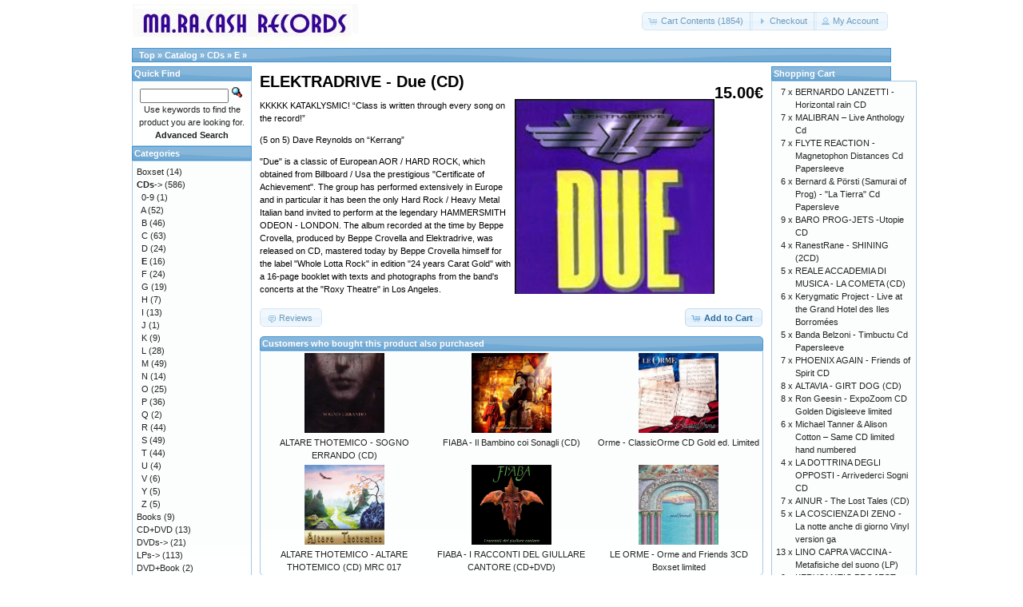

--- FILE ---
content_type: text/html; charset=UTF-8
request_url: https://store.maracash.com/product_info.php?products_id=268&osCsid=491brnlk6f2me4p64057s2bdac
body_size: 17727
content:
<!DOCTYPE html>
<html dir="ltr" lang="en">
<head>
<meta http-equiv="Content-Type" content="text/html; charset=utf-8" />
<title>ELEKTRADRIVE - Due (CD), MaRaCash Store</title>
<base href="https://store.maracash.com/" />
<link rel="stylesheet" type="text/css" href="ext/jquery/ui/redmond/jquery-ui-1.10.4.min.css" />
<script type="text/javascript" src="ext/jquery/jquery-1.11.1.min.js"></script>
<script type="text/javascript" src="ext/jquery/ui/jquery-ui-1.10.4.min.js"></script>


<script type="text/javascript" src="ext/photoset-grid/jquery.photoset-grid.min.js"></script>

<link rel="stylesheet" type="text/css" href="ext/colorbox/colorbox.css" />
<script type="text/javascript" src="ext/colorbox/jquery.colorbox-min.js"></script>

<link rel="stylesheet" type="text/css" href="ext/960gs/960_24_col.css" />
<link rel="stylesheet" type="text/css" href="stylesheet.css" />
<link rel="canonical" href="https://store.maracash.com/product_info.php?products_id=268" />
<!-- reCAPTCHA - start -->
<script type="text/javascript">
var RecaptchaOptions = { theme : 'white', lang : 'en' };
</script>
<!-- reCAPTCHA - end -->
</head>
<body>

<div id="bodyWrapper" class="container_24">


<div id="header" class="grid_24">
  <div id="storeLogo"><a href="https://store.maracash.com/index.php?osCsid=491brnlk6f2me4p64057s2bdac"><img src="images/store_logo.png" alt="MaRaCash Store" title="MaRaCash Store" width="283" height="50" /></a></div>

  <div id="headerShortcuts">
<span class="tdbLink"><a id="tdb1" href="https://store.maracash.com/shopping_cart.php?osCsid=491brnlk6f2me4p64057s2bdac">Cart Contents (1854)</a></span><script type="text/javascript">$("#tdb1").button({icons:{primary:"ui-icon-cart"}}).addClass("ui-priority-secondary").parent().removeClass("tdbLink");</script><span class="tdbLink"><a id="tdb2" href="https://store.maracash.com/checkout_shipping.php?osCsid=491brnlk6f2me4p64057s2bdac">Checkout</a></span><script type="text/javascript">$("#tdb2").button({icons:{primary:"ui-icon-triangle-1-e"}}).addClass("ui-priority-secondary").parent().removeClass("tdbLink");</script><span class="tdbLink"><a id="tdb3" href="https://store.maracash.com/account.php?osCsid=491brnlk6f2me4p64057s2bdac">My Account</a></span><script type="text/javascript">$("#tdb3").button({icons:{primary:"ui-icon-person"}}).addClass("ui-priority-secondary").parent().removeClass("tdbLink");</script>  </div>

<script type="text/javascript">
  $("#headerShortcuts").buttonset();
</script>
</div>

<div class="grid_24 ui-widget infoBoxContainer">
  <div class="ui-widget-header infoBoxHeading">&nbsp;&nbsp;<a href="https://store.maracash.com" class="headerNavigation">Top</a> &raquo; <a href="https://store.maracash.com/index.php?osCsid=491brnlk6f2me4p64057s2bdac" class="headerNavigation">Catalog</a> &raquo; <a href="https://store.maracash.com/index.php?cPath=33&amp;osCsid=491brnlk6f2me4p64057s2bdac" class="headerNavigation">CDs</a> &raquo; <a href="https://store.maracash.com/index.php?cPath=33_55&amp;osCsid=491brnlk6f2me4p64057s2bdac" class="headerNavigation">E</a> &raquo; <a href="https://store.maracash.com/product_info.php?cPath=33_55&amp;products_id=268&amp;osCsid=491brnlk6f2me4p64057s2bdac" class="headerNavigation"></a></div>
</div>


<div id="bodyContent" class="grid_16 push_4">

<form name="cart_quantity" action="https://store.maracash.com/product_info.php?products_id=268&amp;action=add_product&amp;osCsid=491brnlk6f2me4p64057s2bdac" method="post">
<div>
  <h1 style="float: right;">15.00€</h1>
  <h1>ELEKTRADRIVE - Due (CD)</h1>
</div>

<div class="contentContainer">
  <div class="contentText">


    <div id="piGal">
      <img src="images/ELEKTRADRIVE_D.JPG" alt="ELEKTRADRIVE - Due (CD)" title="ELEKTRADRIVE - Due (CD)" width="200" height="200" />    </div>


<script type="text/javascript">
$(function() {
  $('#piGal').css({
    'visibility': 'hidden'
  });

  $('#piGal').photosetGrid({
    layout: '1',
    width: '250px',
    highresLinks: true,
    rel: 'pigallery',
    onComplete: function() {
      $('#piGal').css({ 'visibility': 'visible'});

      $('#piGal a').colorbox({
        maxHeight: '90%',
        maxWidth: '90%',
        rel: 'pigallery'
      });

      $('#piGal img').each(function() {
        var imgid = $(this).attr('id').substring(9);

        if ( $('#piGalDiv_' + imgid).length ) {
          $(this).parent().colorbox({ inline: true, href: "#piGalDiv_" + imgid });
        }
      });
    }
  });
});
</script>

KKKKK KATAKLYSMIC!
“Class is written through every song on the record!”
<p>(5 on 5) Dave Reynolds 
on “Kerrang” 

<p>
"Due" is a classic of  European AOR / HARD ROCK, which obtained from Billboard / Usa the prestigious "Certificate of Achievement".
The group has performed extensively in Europe and in particular it has been the only Hard Rock / Heavy Metal Italian band invited to perform at the legendary HAMMERSMITH ODEON - LONDON.

The album recorded at the time by Beppe Crovella, produced by Beppe Crovella and Elektradrive, was released on CD, mastered today by Beppe Crovella himself for the label "Whole Lotta Rock" in edition "24 years Carat Gold" with a 16-page booklet with texts and photographs from the band's concerts at the "Roxy Theatre" in Los Angeles.

    <div style="clear: both;"></div>


  </div>


  <div class="buttonSet">
    <span class="buttonAction"><input type="hidden" name="products_id" value="268" /><span class="tdbLink"><button id="tdb4" type="submit">Add to Cart</button></span><script type="text/javascript">$("#tdb4").button({icons:{primary:"ui-icon-cart"}}).addClass("ui-priority-primary").parent().removeClass("tdbLink");</script></span>

    <span class="tdbLink"><a id="tdb5" href="https://store.maracash.com/product_reviews.php?products_id=268&amp;osCsid=491brnlk6f2me4p64057s2bdac">Reviews</a></span><script type="text/javascript">$("#tdb5").button({icons:{primary:"ui-icon-comment"}}).addClass("ui-priority-secondary").parent().removeClass("tdbLink");</script>  </div>


  <br />

  <div class="ui-widget infoBoxContainer">
    <div class="ui-widget-header ui-corner-top infoBoxHeading">
      <span>Customers who bought this product also purchased</span>
    </div>

    <table border="0" width="100%" cellspacing="0" cellpadding="2" class="ui-widget-content ui-corner-bottom"><tr><td width="33%" valign="top" align="center"><a href="https://store.maracash.com/product_info.php?products_id=273&amp;osCsid=491brnlk6f2me4p64057s2bdac"><img src="images/sogno errando altate thotemico.jpg" alt="ALTARE THOTEMICO - SOGNO ERRANDO (CD)" title="ALTARE THOTEMICO - SOGNO ERRANDO (CD)" width="100" height="100" /></a><br /><a href="https://store.maracash.com/product_info.php?products_id=273&amp;osCsid=491brnlk6f2me4p64057s2bdac">ALTARE THOTEMICO - SOGNO ERRANDO (CD)</a></td><td width="33%" valign="top" align="center"><a href="https://store.maracash.com/product_info.php?products_id=105&amp;osCsid=491brnlk6f2me4p64057s2bdac"><img src="images/Copertina Fiaba Il Bambino.jpg" alt="FIABA - Il Bambino coi Sonagli (CD)" title="FIABA - Il Bambino coi Sonagli (CD)" width="100" height="100" /></a><br /><a href="https://store.maracash.com/product_info.php?products_id=105&amp;osCsid=491brnlk6f2me4p64057s2bdac">FIABA - Il Bambino coi Sonagli (CD)</a></td><td width="33%" valign="top" align="center"><a href="https://store.maracash.com/product_info.php?products_id=395&amp;osCsid=491brnlk6f2me4p64057s2bdac"><img src="images/Copertina ClassicOrma.jpg" alt="Orme - ClassicOrme CD Gold ed. Limited" title="Orme - ClassicOrme CD Gold ed. Limited" width="100" height="100" /></a><br /><a href="https://store.maracash.com/product_info.php?products_id=395&amp;osCsid=491brnlk6f2me4p64057s2bdac">Orme - ClassicOrme CD Gold ed. Limited</a></td></tr><tr><td width="33%" valign="top" align="center"><a href="https://store.maracash.com/product_info.php?products_id=190&amp;osCsid=491brnlk6f2me4p64057s2bdac"><img src="images/cover-Altare-Thotemico-for-web.jpg" alt="ALTARE THOTEMICO - ALTARE THOTEMICO (CD) MRC 017" title="ALTARE THOTEMICO - ALTARE THOTEMICO (CD) MRC 017" width="100" height="100" /></a><br /><a href="https://store.maracash.com/product_info.php?products_id=190&amp;osCsid=491brnlk6f2me4p64057s2bdac">ALTARE THOTEMICO - ALTARE THOTEMICO (CD) MRC 017</a></td><td width="33%" valign="top" align="center"><a href="https://store.maracash.com/product_info.php?products_id=107&amp;osCsid=491brnlk6f2me4p64057s2bdac"><img src="images/fiaba-giullare.jpg" alt="FIABA - I RACCONTI DEL GIULLARE CANTORE (CD+DVD)" title="FIABA - I RACCONTI DEL GIULLARE CANTORE (CD+DVD)" width="100" height="100" /></a><br /><a href="https://store.maracash.com/product_info.php?products_id=107&amp;osCsid=491brnlk6f2me4p64057s2bdac">FIABA - I RACCONTI DEL GIULLARE CANTORE (CD+DVD)</a></td><td width="33%" valign="top" align="center"><a href="https://store.maracash.com/product_info.php?products_id=791&amp;osCsid=491brnlk6f2me4p64057s2bdac"><img src="images/ORME - CD-Web.jpg" alt="LE ORME - Orme and Friends 3CD Boxset limited" title="LE ORME - Orme and Friends 3CD Boxset limited" width="100" height="100" /></a><br /><a href="https://store.maracash.com/product_info.php?products_id=791&amp;osCsid=491brnlk6f2me4p64057s2bdac">LE ORME - Orme and Friends 3CD Boxset limited</a></td></tr></table>  </div>


</div>

</form>


</div> <!-- bodyContent //-->


<div id="columnLeft" class="grid_4 pull_16">
  <div class="ui-widget infoBoxContainer">  <div class="ui-widget-header infoBoxHeading">Quick Find</div>  <div class="ui-widget-content infoBoxContents" style="text-align: center;">    <form name="quick_find" action="https://store.maracash.com/advanced_search_result.php" method="get">    <input type="text" name="keywords" size="10" maxlength="30" style="width: 75%" />&nbsp;<input type="hidden" name="search_in_description" value="1" /><input type="hidden" name="osCsid" value="491brnlk6f2me4p64057s2bdac" /><input type="image" src="includes/languages/english/images/buttons/button_quick_find.gif" alt="Quick Find" title=" Quick Find " /><br />Use keywords to find the product you are looking for.<br /><a href="https://store.maracash.com/advanced_search.php?osCsid=491brnlk6f2me4p64057s2bdac"><strong>Advanced Search</strong></a>    </form>  </div></div>
<div class="ui-widget infoBoxContainer">  <div class="ui-widget-header infoBoxHeading">Categories</div>  <div class="ui-widget-content infoBoxContents"><a href="https://store.maracash.com/index.php?cPath=72&amp;osCsid=491brnlk6f2me4p64057s2bdac">Boxset</a>&nbsp;(14)<br /><a href="https://store.maracash.com/index.php?cPath=33&amp;osCsid=491brnlk6f2me4p64057s2bdac"><strong>CDs</strong>-&gt;</a>&nbsp;(586)<br />&nbsp;&nbsp;<a href="https://store.maracash.com/index.php?cPath=33_21&amp;osCsid=491brnlk6f2me4p64057s2bdac">0-9</a>&nbsp;(1)<br />&nbsp;&nbsp;<a href="https://store.maracash.com/index.php?cPath=33_22&amp;osCsid=491brnlk6f2me4p64057s2bdac">A</a>&nbsp;(52)<br />&nbsp;&nbsp;<a href="https://store.maracash.com/index.php?cPath=33_24&amp;osCsid=491brnlk6f2me4p64057s2bdac">B</a>&nbsp;(46)<br />&nbsp;&nbsp;<a href="https://store.maracash.com/index.php?cPath=33_25&amp;osCsid=491brnlk6f2me4p64057s2bdac">C</a>&nbsp;(63)<br />&nbsp;&nbsp;<a href="https://store.maracash.com/index.php?cPath=33_26&amp;osCsid=491brnlk6f2me4p64057s2bdac">D</a>&nbsp;(24)<br />&nbsp;&nbsp;<a href="https://store.maracash.com/index.php?cPath=33_55&amp;osCsid=491brnlk6f2me4p64057s2bdac"><strong>E</strong></a>&nbsp;(16)<br />&nbsp;&nbsp;<a href="https://store.maracash.com/index.php?cPath=33_56&amp;osCsid=491brnlk6f2me4p64057s2bdac">F</a>&nbsp;(24)<br />&nbsp;&nbsp;<a href="https://store.maracash.com/index.php?cPath=33_57&amp;osCsid=491brnlk6f2me4p64057s2bdac">G</a>&nbsp;(19)<br />&nbsp;&nbsp;<a href="https://store.maracash.com/index.php?cPath=33_58&amp;osCsid=491brnlk6f2me4p64057s2bdac">H</a>&nbsp;(7)<br />&nbsp;&nbsp;<a href="https://store.maracash.com/index.php?cPath=33_59&amp;osCsid=491brnlk6f2me4p64057s2bdac">I</a>&nbsp;(13)<br />&nbsp;&nbsp;<a href="https://store.maracash.com/index.php?cPath=33_93&amp;osCsid=491brnlk6f2me4p64057s2bdac">J</a>&nbsp;(1)<br />&nbsp;&nbsp;<a href="https://store.maracash.com/index.php?cPath=33_60&amp;osCsid=491brnlk6f2me4p64057s2bdac">K</a>&nbsp;(9)<br />&nbsp;&nbsp;<a href="https://store.maracash.com/index.php?cPath=33_61&amp;osCsid=491brnlk6f2me4p64057s2bdac">L</a>&nbsp;(28)<br />&nbsp;&nbsp;<a href="https://store.maracash.com/index.php?cPath=33_31&amp;osCsid=491brnlk6f2me4p64057s2bdac">M</a>&nbsp;(49)<br />&nbsp;&nbsp;<a href="https://store.maracash.com/index.php?cPath=33_62&amp;osCsid=491brnlk6f2me4p64057s2bdac">N</a>&nbsp;(14)<br />&nbsp;&nbsp;<a href="https://store.maracash.com/index.php?cPath=33_63&amp;osCsid=491brnlk6f2me4p64057s2bdac">O</a>&nbsp;(25)<br />&nbsp;&nbsp;<a href="https://store.maracash.com/index.php?cPath=33_64&amp;osCsid=491brnlk6f2me4p64057s2bdac">P</a>&nbsp;(36)<br />&nbsp;&nbsp;<a href="https://store.maracash.com/index.php?cPath=33_76&amp;osCsid=491brnlk6f2me4p64057s2bdac">Q</a>&nbsp;(2)<br />&nbsp;&nbsp;<a href="https://store.maracash.com/index.php?cPath=33_65&amp;osCsid=491brnlk6f2me4p64057s2bdac">R</a>&nbsp;(44)<br />&nbsp;&nbsp;<a href="https://store.maracash.com/index.php?cPath=33_66&amp;osCsid=491brnlk6f2me4p64057s2bdac">S</a>&nbsp;(49)<br />&nbsp;&nbsp;<a href="https://store.maracash.com/index.php?cPath=33_29&amp;osCsid=491brnlk6f2me4p64057s2bdac">T</a>&nbsp;(44)<br />&nbsp;&nbsp;<a href="https://store.maracash.com/index.php?cPath=33_67&amp;osCsid=491brnlk6f2me4p64057s2bdac">U</a>&nbsp;(4)<br />&nbsp;&nbsp;<a href="https://store.maracash.com/index.php?cPath=33_68&amp;osCsid=491brnlk6f2me4p64057s2bdac">V</a>&nbsp;(6)<br />&nbsp;&nbsp;<a href="https://store.maracash.com/index.php?cPath=33_70&amp;osCsid=491brnlk6f2me4p64057s2bdac">Y</a>&nbsp;(5)<br />&nbsp;&nbsp;<a href="https://store.maracash.com/index.php?cPath=33_71&amp;osCsid=491brnlk6f2me4p64057s2bdac">Z</a>&nbsp;(5)<br /><a href="https://store.maracash.com/index.php?cPath=34&amp;osCsid=491brnlk6f2me4p64057s2bdac">Books</a>&nbsp;(9)<br /><a href="https://store.maracash.com/index.php?cPath=82&amp;osCsid=491brnlk6f2me4p64057s2bdac">CD+DVD</a>&nbsp;(13)<br /><a href="https://store.maracash.com/index.php?cPath=35&amp;osCsid=491brnlk6f2me4p64057s2bdac">DVDs-&gt;</a>&nbsp;(21)<br /><a href="https://store.maracash.com/index.php?cPath=39&amp;osCsid=491brnlk6f2me4p64057s2bdac">LPs-&gt;</a>&nbsp;(113)<br /><a href="https://store.maracash.com/index.php?cPath=83&amp;osCsid=491brnlk6f2me4p64057s2bdac">DVD+Book</a>&nbsp;(2)<br /><a href="https://store.maracash.com/index.php?cPath=74&amp;osCsid=491brnlk6f2me4p64057s2bdac">Gadgets, T-shirts</a>&nbsp;(1)<br /></div></div>
<div class="ui-widget infoBoxContainer">  <div class="ui-widget-header infoBoxHeading">Manufacturers</div>  <div class="ui-widget-content infoBoxContents"><form name="manufacturers" action="https://store.maracash.com/index.php" method="get"><select name="manufacturers_id" onchange="this.form.submit();" size="1" style="width: 100%"><option value="" selected="selected">Please Select</option><option value="37">ALT ROCK</option><option value="52">AMS/BTF</option><option value="42">Andromeda Relix</option><option value="43">ANGLA RECORDS</option><option value="40">Applausi Editor..</option><option value="20">ART SINERG</option><option value="36">DARK COMPANION</option><option value="10">ELECTROMANTIC</option><option value="21">EMA REC</option><option value="27">EROSHA</option><option value="29">ETHNOSOUND</option><option value="15">IKTIUS</option><option value="16">KALIPHONIA</option><option value="12">LIMITED</option><option value="38">LIZARD RECORDS</option><option value="50">LUMINOL RECORDS</option><option value="41">MANTICORE</option><option value="17">MAP</option><option value="11">MARACASH</option><option value="19">MEGAPLOMB</option><option value="49">MINOTAURO RECOR..</option><option value="26">MRCD</option><option value="25">MUSIC CENT.</option><option value="13">NBB RECORD</option><option value="48">New Morning Mus..</option><option value="33">NOSOUND</option><option value="30">PANASTUDIO</option><option value="23">PCFILM</option><option value="45">PICK UP</option><option value="14">PRIV.PRES.</option><option value="32">RIBES</option><option value="18">SCENESTER</option><option value="46">Seacrest Oy</option><option value="39">SELF</option><option value="51">SonnyBoy</option><option value="28">TAMBURO A VAPOR..</option><option value="44">Universal Music</option><option value="22">VIDEOREC</option><option value="24">WWMS</option><option value="47">ZdB</option></select><input type="hidden" name="osCsid" value="491brnlk6f2me4p64057s2bdac" /></form></div></div>
<div class="ui-widget infoBoxContainer">  <div class="ui-widget-header infoBoxHeading"><a href="https://store.maracash.com/products_new.php?osCsid=491brnlk6f2me4p64057s2bdac">What's New?</a></div>  <div class="ui-widget-content infoBoxContents" style="text-align: center;"><a href="https://store.maracash.com/product_info.php?products_id=940&amp;osCsid=491brnlk6f2me4p64057s2bdac"><img src="images/DC_031_GREAVES.jpg" alt="John Greaves - Chansons d’Automne" title="John Greaves - Chansons d’Automne" width="100" height="100" /></a><br /><a href="https://store.maracash.com/product_info.php?products_id=940&amp;osCsid=491brnlk6f2me4p64057s2bdac">John Greaves - Chansons d’Automne</a><br />17.00€</div></div></div>


<div id="columnRight" class="grid_4">
  <div class="ui-widget infoBoxContainer">  <div class="ui-widget-header infoBoxHeading"><a href="https://store.maracash.com/shopping_cart.php?osCsid=491brnlk6f2me4p64057s2bdac">Shopping Cart</a></div>  <table border="0" width="100%" cellspacing="0" cellpadding="0" class="ui-widget-content infoBoxContents"><tr><td align="right" valign="top">7&nbsp;x&nbsp;</td><td valign="top"><a href="https://store.maracash.com/product_info.php?products_id=609&amp;osCsid=491brnlk6f2me4p64057s2bdac">BERNARDO LANZETTI - Horizontal rain CD</a></td></tr><tr><td align="right" valign="top">7&nbsp;x&nbsp;</td><td valign="top"><a href="https://store.maracash.com/product_info.php?products_id=437&amp;osCsid=491brnlk6f2me4p64057s2bdac">MALIBRAN – Live Anthology Cd</a></td></tr><tr><td align="right" valign="top">7&nbsp;x&nbsp;</td><td valign="top"><a href="https://store.maracash.com/product_info.php?products_id=356&amp;osCsid=491brnlk6f2me4p64057s2bdac">FLYTE REACTION - Magnetophon Distances Cd Papersleeve</a></td></tr><tr><td align="right" valign="top">6&nbsp;x&nbsp;</td><td valign="top"><a href="https://store.maracash.com/product_info.php?products_id=554&amp;osCsid=491brnlk6f2me4p64057s2bdac">Bernard & Pörsti (Samurai of Prog) - "La Tierra" Cd Papersleve</a></td></tr><tr><td align="right" valign="top">9&nbsp;x&nbsp;</td><td valign="top"><a href="https://store.maracash.com/product_info.php?products_id=588&amp;osCsid=491brnlk6f2me4p64057s2bdac">BARO PROG-JETS -Utopie CD</a></td></tr><tr><td align="right" valign="top">4&nbsp;x&nbsp;</td><td valign="top"><a href="https://store.maracash.com/product_info.php?products_id=285&amp;osCsid=491brnlk6f2me4p64057s2bdac">RanestRane - SHINING (2CD)</a></td></tr><tr><td align="right" valign="top">5&nbsp;x&nbsp;</td><td valign="top"><a href="https://store.maracash.com/product_info.php?products_id=279&amp;osCsid=491brnlk6f2me4p64057s2bdac">REALE ACCADEMIA DI MUSICA - LA COMETA (CD)</a></td></tr><tr><td align="right" valign="top">6&nbsp;x&nbsp;</td><td valign="top"><a href="https://store.maracash.com/product_info.php?products_id=489&amp;osCsid=491brnlk6f2me4p64057s2bdac">Kerygmatic Project - Live at the Grand Hotel des Iles Borromées </a></td></tr><tr><td align="right" valign="top">5&nbsp;x&nbsp;</td><td valign="top"><a href="https://store.maracash.com/product_info.php?products_id=710&amp;osCsid=491brnlk6f2me4p64057s2bdac">Banda Belzoni - Timbuctu Cd Papersleeve</a></td></tr><tr><td align="right" valign="top">7&nbsp;x&nbsp;</td><td valign="top"><a href="https://store.maracash.com/product_info.php?products_id=492&amp;osCsid=491brnlk6f2me4p64057s2bdac">PHOENIX AGAIN - Friends of Spirit CD</a></td></tr><tr><td align="right" valign="top">8&nbsp;x&nbsp;</td><td valign="top"><a href="https://store.maracash.com/product_info.php?products_id=234&amp;osCsid=491brnlk6f2me4p64057s2bdac">ALTAVIA - GIRT DOG (CD)</a></td></tr><tr><td align="right" valign="top">8&nbsp;x&nbsp;</td><td valign="top"><a href="https://store.maracash.com/product_info.php?products_id=499&amp;osCsid=491brnlk6f2me4p64057s2bdac">Ron Geesin - ExpoZoom CD Golden Digisleeve limited</a></td></tr><tr><td align="right" valign="top">6&nbsp;x&nbsp;</td><td valign="top"><a href="https://store.maracash.com/product_info.php?products_id=385&amp;osCsid=491brnlk6f2me4p64057s2bdac">Michael Tanner & Alison Cotton – Same  CD limited hand numbered</a></td></tr><tr><td align="right" valign="top">4&nbsp;x&nbsp;</td><td valign="top"><a href="https://store.maracash.com/product_info.php?products_id=442&amp;osCsid=491brnlk6f2me4p64057s2bdac">LA DOTTRINA DEGLI OPPOSTI - Arrivederci Sogni CD</a></td></tr><tr><td align="right" valign="top">7&nbsp;x&nbsp;</td><td valign="top"><a href="https://store.maracash.com/product_info.php?products_id=43&amp;osCsid=491brnlk6f2me4p64057s2bdac">AINUR - The Lost Tales (CD)</a></td></tr><tr><td align="right" valign="top">5&nbsp;x&nbsp;</td><td valign="top"><a href="https://store.maracash.com/product_info.php?products_id=368&amp;osCsid=491brnlk6f2me4p64057s2bdac">LA COSCIENZA DI ZENO - La notte anche di giorno Vinyl version ga</a></td></tr><tr><td align="right" valign="top">13&nbsp;x&nbsp;</td><td valign="top"><a href="https://store.maracash.com/product_info.php?products_id=33&amp;osCsid=491brnlk6f2me4p64057s2bdac">LINO CAPRA VACCINA - Metafisiche del suono (LP)</a></td></tr><tr><td align="right" valign="top">9&nbsp;x&nbsp;</td><td valign="top"><a href="https://store.maracash.com/product_info.php?products_id=413&amp;osCsid=491brnlk6f2me4p64057s2bdac">KERYGMATIC PROJECT - CHRONICLES FROM IMAGINARY PLACES</a></td></tr><tr><td align="right" valign="top">9&nbsp;x&nbsp;</td><td valign="top"><a href="https://store.maracash.com/product_info.php?products_id=45&amp;osCsid=491brnlk6f2me4p64057s2bdac">DE DE LIND - "Io Non So Da Dove Vengo...." (LP Limited Ed.)</a></td></tr><tr><td align="right" valign="top">4&nbsp;x&nbsp;</td><td valign="top"><a href="https://store.maracash.com/product_info.php?products_id=566&amp;osCsid=491brnlk6f2me4p64057s2bdac">CHIAVE DI VOLTA - "Ritratto libero" CD</a></td></tr><tr><td align="right" valign="top">7&nbsp;x&nbsp;</td><td valign="top"><a href="https://store.maracash.com/product_info.php?products_id=115&amp;osCsid=491brnlk6f2me4p64057s2bdac">GATTO MARTE - MARACHELLE (CD)</a></td></tr><tr><td align="right" valign="top">10&nbsp;x&nbsp;</td><td valign="top"><a href="https://store.maracash.com/product_info.php?products_id=514&amp;osCsid=491brnlk6f2me4p64057s2bdac">Daal - Archives 2 Cd</a></td></tr><tr><td align="right" valign="top">7&nbsp;x&nbsp;</td><td valign="top"><a href="https://store.maracash.com/product_info.php?products_id=742&amp;osCsid=491brnlk6f2me4p64057s2bdac">CELESTE - CELESTE with CELESTIAL Symphony Orchestra CD</a></td></tr><tr><td align="right" valign="top">5&nbsp;x&nbsp;</td><td valign="top"><a href="https://store.maracash.com/product_info.php?products_id=503&amp;osCsid=491brnlk6f2me4p64057s2bdac">ROZ  VITALIS - The Hidden Man of the Heart CD</a></td></tr><tr><td align="right" valign="top">4&nbsp;x&nbsp;</td><td valign="top"><a href="https://store.maracash.com/product_info.php?products_id=639&amp;osCsid=491brnlk6f2me4p64057s2bdac">Numen - Numenclature (Remastered+Bonus)CD</a></td></tr><tr><td align="right" valign="top">7&nbsp;x&nbsp;</td><td valign="top"><a href="https://store.maracash.com/product_info.php?products_id=272&amp;osCsid=491brnlk6f2me4p64057s2bdac">FIORE DINO - FLEUR FOLIA (CD)</a></td></tr><tr><td align="right" valign="top">5&nbsp;x&nbsp;</td><td valign="top"><a href="https://store.maracash.com/product_info.php?products_id=643&amp;osCsid=491brnlk6f2me4p64057s2bdac">Olivier Mellano/Régïs Boulard NO&RD - One CD Digisleeve</a></td></tr><tr><td align="right" valign="top">4&nbsp;x&nbsp;</td><td valign="top"><a href="https://store.maracash.com/product_info.php?products_id=236&amp;osCsid=491brnlk6f2me4p64057s2bdac">BILANGIERI DANIELE - "Risveglio d'arancio" (CD)</a></td></tr><tr><td align="right" valign="top">8&nbsp;x&nbsp;</td><td valign="top"><a href="https://store.maracash.com/product_info.php?products_id=406&amp;osCsid=491brnlk6f2me4p64057s2bdac">TAZEBAO - Opium Populi  CD Digipack</a></td></tr><tr><td align="right" valign="top">7&nbsp;x&nbsp;</td><td valign="top"><a href="https://store.maracash.com/product_info.php?products_id=330&amp;osCsid=491brnlk6f2me4p64057s2bdac">B-TLES 3-BUTE - THE VOICE NEVER LIES (A Cappella)  CD</a></td></tr><tr><td align="right" valign="top">12&nbsp;x&nbsp;</td><td valign="top"><a href="https://store.maracash.com/product_info.php?products_id=610&amp;osCsid=491brnlk6f2me4p64057s2bdac">LUCA ZABBINI (Barock Project)– One Cd Digipack</a></td></tr><tr><td align="right" valign="top">7&nbsp;x&nbsp;</td><td valign="top"><a href="https://store.maracash.com/product_info.php?products_id=507&amp;osCsid=491brnlk6f2me4p64057s2bdac">Giorgio “Fico” Piazza - Autumn Shades Cd Digipack</a></td></tr><tr><td align="right" valign="top">8&nbsp;x&nbsp;</td><td valign="top"><a href="https://store.maracash.com/product_info.php?products_id=654&amp;osCsid=491brnlk6f2me4p64057s2bdac">IL TESTAMENTO DEGLI ARCADI - Il Testamento degli Arcadi Cd</a></td></tr><tr><td align="right" valign="top">7&nbsp;x&nbsp;</td><td valign="top"><a href="https://store.maracash.com/product_info.php?products_id=722&amp;osCsid=491brnlk6f2me4p64057s2bdac">HIDDEN PARTS - Bite The Bat Cd Papersleeve</a></td></tr><tr><td align="right" valign="top">3&nbsp;x&nbsp;</td><td valign="top"><a href="https://store.maracash.com/product_info.php?products_id=370&amp;osCsid=491brnlk6f2me4p64057s2bdac">EGOBAND - Tales from the Time CD</a></td></tr><tr><td align="right" valign="top">8&nbsp;x&nbsp;</td><td valign="top"><a href="https://store.maracash.com/product_info.php?products_id=95&amp;osCsid=491brnlk6f2me4p64057s2bdac">DISTILLERIE DI MALTO - SUONO ! (CD)</a></td></tr><tr><td align="right" valign="top">8&nbsp;x&nbsp;</td><td valign="top"><a href="https://store.maracash.com/product_info.php?products_id=547&amp;osCsid=491brnlk6f2me4p64057s2bdac">Gianantonio Marchetti - "Verso l'assoluto nulla" Cd papersleeve</a></td></tr><tr><td align="right" valign="top">6&nbsp;x&nbsp;</td><td valign="top"><a href="https://store.maracash.com/product_info.php?products_id=204&amp;osCsid=491brnlk6f2me4p64057s2bdac">Taxi Dream (CD)</a></td></tr><tr><td align="right" valign="top">6&nbsp;x&nbsp;</td><td valign="top"><a href="https://store.maracash.com/product_info.php?products_id=655&amp;osCsid=491brnlk6f2me4p64057s2bdac">NODO GORDIANO - H.E.X. CD</a></td></tr><tr><td align="right" valign="top">8&nbsp;x&nbsp;</td><td valign="top"><a href="https://store.maracash.com/product_info.php?products_id=201&amp;osCsid=491brnlk6f2me4p64057s2bdac">AKROASIS  - I Racconti del Mare (CD)</a></td></tr><tr><td align="right" valign="top">9&nbsp;x&nbsp;</td><td valign="top"><a href="https://store.maracash.com/product_info.php?products_id=569&amp;osCsid=491brnlk6f2me4p64057s2bdac">PAUL ROLAND  “Lair of the White Worm’ " Cd</a></td></tr><tr><td align="right" valign="top">3&nbsp;x&nbsp;</td><td valign="top"><a href="https://store.maracash.com/product_info.php?products_id=428&amp;osCsid=491brnlk6f2me4p64057s2bdac">Inner Ear Brigade - Dromology CD Papersleeve</a></td></tr><tr><td align="right" valign="top">5&nbsp;x&nbsp;</td><td valign="top"><a href="https://store.maracash.com/product_info.php?products_id=185&amp;osCsid=491brnlk6f2me4p64057s2bdac">N.y.X. feat. David Jackson andTrey Gunn - "Down in Shadows" (CD)</a></td></tr><tr><td align="right" valign="top">8&nbsp;x&nbsp;</td><td valign="top"><a href="https://store.maracash.com/product_info.php?products_id=288&amp;osCsid=491brnlk6f2me4p64057s2bdac">LANZETTI BERNARDO - VOX 40 (CD+DVD DIGIPACK)</a></td></tr><tr><td align="right" valign="top">3&nbsp;x&nbsp;</td><td valign="top"><a href="https://store.maracash.com/product_info.php?products_id=326&amp;osCsid=491brnlk6f2me4p64057s2bdac">MANGALA VALLIS – The Book of Dreams (2LP+Cd)</a></td></tr><tr><td align="right" valign="top">14&nbsp;x&nbsp;</td><td valign="top"><a href="https://store.maracash.com/product_info.php?products_id=480&amp;osCsid=491brnlk6f2me4p64057s2bdac">K & J Tippett, Capra Vaccina, Tofani - A Mid Autumn Night’s Drea</a></td></tr><tr><td align="right" valign="top">4&nbsp;x&nbsp;</td><td valign="top"><a href="https://store.maracash.com/product_info.php?products_id=372&amp;osCsid=491brnlk6f2me4p64057s2bdac">VENTURI/MOREAU - Moloch  CD Digisleeve</a></td></tr><tr><td align="right" valign="top">7&nbsp;x&nbsp;</td><td valign="top"><a href="https://store.maracash.com/product_info.php?products_id=295&amp;osCsid=491brnlk6f2me4p64057s2bdac">FRANK POLACCHI 4tet - WHISPER  (CD)</a></td></tr><tr><td align="right" valign="top">7&nbsp;x&nbsp;</td><td valign="top"><a href="https://store.maracash.com/product_info.php?products_id=113&amp;osCsid=491brnlk6f2me4p64057s2bdac">GATTO MARTE - PIEROINO (CD)</a></td></tr><tr><td align="right" valign="top">13&nbsp;x&nbsp;</td><td valign="top"><a href="https://store.maracash.com/product_info.php?products_id=740&amp;osCsid=491brnlk6f2me4p64057s2bdac">LA STREGA TRA NOI - Correlazioni CD Digipack</a></td></tr><tr><td align="right" valign="top">6&nbsp;x&nbsp;</td><td valign="top"><a href="https://store.maracash.com/product_info.php?products_id=395&amp;osCsid=491brnlk6f2me4p64057s2bdac">Orme - ClassicOrme CD Gold ed. Limited</a></td></tr><tr><td align="right" valign="top">6&nbsp;x&nbsp;</td><td valign="top"><a href="https://store.maracash.com/product_info.php?products_id=100&amp;osCsid=491brnlk6f2me4p64057s2bdac">EDERA - AND MOUTH DISAPPEARS (CD)</a></td></tr><tr><td align="right" valign="top">4&nbsp;x&nbsp;</td><td valign="top"><a href="https://store.maracash.com/product_info.php?products_id=276&amp;osCsid=491brnlk6f2me4p64057s2bdac">BARACCA & BURATTINI - BIB-RAMBLA (CD)</a></td></tr><tr><td align="right" valign="top">7&nbsp;x&nbsp;</td><td valign="top"><a href="https://store.maracash.com/product_info.php?products_id=736&amp;osCsid=491brnlk6f2me4p64057s2bdac">LIFESTREAM - Alter Echo CD</a></td></tr><tr><td align="right" valign="top">5&nbsp;x&nbsp;</td><td valign="top"><a href="https://store.maracash.com/product_info.php?products_id=61&amp;osCsid=491brnlk6f2me4p64057s2bdac">ALCO FRISBASS - Alco Frisbass CD Digipack</a></td></tr><tr><td align="right" valign="top">3&nbsp;x&nbsp;</td><td valign="top"><a href="https://store.maracash.com/product_info.php?products_id=66&amp;osCsid=491brnlk6f2me4p64057s2bdac">BASSO LUCIANO - NOTTURNI PER PIANO (CD)</a></td></tr><tr><td align="right" valign="top">9&nbsp;x&nbsp;</td><td valign="top"><a href="https://store.maracash.com/product_info.php?products_id=263&amp;osCsid=491brnlk6f2me4p64057s2bdac">ROVERSI CRISTIANO - "ANTIQUA" (LP)</a></td></tr><tr><td align="right" valign="top">3&nbsp;x&nbsp;</td><td valign="top"><a href="https://store.maracash.com/product_info.php?products_id=359&amp;osCsid=491brnlk6f2me4p64057s2bdac">SILVER KEY - The Screams Empire CD Digipack</a></td></tr><tr><td align="right" valign="top">8&nbsp;x&nbsp;</td><td valign="top"><a href="https://store.maracash.com/product_info.php?products_id=629&amp;osCsid=491brnlk6f2me4p64057s2bdac">IL PORTO DI VENERE - E pensa che mi meraviglio ancora CD Digipac</a></td></tr><tr><td align="right" valign="top">3&nbsp;x&nbsp;</td><td valign="top"><a href="https://store.maracash.com/product_info.php?products_id=415&amp;osCsid=491brnlk6f2me4p64057s2bdac">VENEGONI & Co - Canvas 2CD</a></td></tr><tr><td align="right" valign="top">10&nbsp;x&nbsp;</td><td valign="top"><a href="https://store.maracash.com/product_info.php?products_id=510&amp;osCsid=491brnlk6f2me4p64057s2bdac">Algebra - Deconstructing Classics 2Cd Papersleeve</a></td></tr><tr><td align="right" valign="top">6&nbsp;x&nbsp;</td><td valign="top"><a href="https://store.maracash.com/product_info.php?products_id=225&amp;osCsid=491brnlk6f2me4p64057s2bdac">EGO - Evoluzione delle Forme (CD)</a></td></tr><tr><td align="right" valign="top">3&nbsp;x&nbsp;</td><td valign="top"><a href="https://store.maracash.com/product_info.php?products_id=373&amp;osCsid=491brnlk6f2me4p64057s2bdac">DUO DARSAN (Paolo TOFANI/Saveria SAVIDYA) - Way of Surrender  CD</a></td></tr><tr><td align="right" valign="top">8&nbsp;x&nbsp;</td><td valign="top"><a href="https://store.maracash.com/product_info.php?products_id=624&amp;osCsid=491brnlk6f2me4p64057s2bdac">Priska La sémantique des rêves (Limited)</a></td></tr><tr><td align="right" valign="top">5&nbsp;x&nbsp;</td><td valign="top"><a href="https://store.maracash.com/product_info.php?products_id=500&amp;osCsid=491brnlk6f2me4p64057s2bdac">Ron Geesin - ExpoZoom LP colored limited vinyl</a></td></tr><tr><td align="right" valign="top">9&nbsp;x&nbsp;</td><td valign="top"><a href="https://store.maracash.com/product_info.php?products_id=96&amp;osCsid=491brnlk6f2me4p64057s2bdac">DI VOLO/BOMBARDELLA - STRUMENTI DI PACE (CD)</a></td></tr><tr><td align="right" valign="top">9&nbsp;x&nbsp;</td><td valign="top"><a href="https://store.maracash.com/product_info.php?products_id=548&amp;osCsid=491brnlk6f2me4p64057s2bdac">IN-SIDE - "Life" Cd</a></td></tr><tr><td align="right" valign="top">12&nbsp;x&nbsp;</td><td valign="top"><a href="https://store.maracash.com/product_info.php?products_id=717&amp;osCsid=491brnlk6f2me4p64057s2bdac">PARAFULMINI - "Incubini" (Tiny Nightmares) CD</a></td></tr><tr><td align="right" valign="top">8&nbsp;x&nbsp;</td><td valign="top"><a href="https://store.maracash.com/product_info.php?products_id=241&amp;osCsid=491brnlk6f2me4p64057s2bdac">3RD WORLD ELECTRIC - Killimanjaro secret brew (CD)</a></td></tr><tr><td align="right" valign="top">12&nbsp;x&nbsp;</td><td valign="top"><a href="https://store.maracash.com/product_info.php?products_id=671&amp;osCsid=491brnlk6f2me4p64057s2bdac">LE ORME – Il Fiume - LP</a></td></tr><tr><td align="right" valign="top">6&nbsp;x&nbsp;</td><td valign="top"><a href="https://store.maracash.com/product_info.php?products_id=117&amp;osCsid=491brnlk6f2me4p64057s2bdac">GECKO'S TEAR -  CONTRADICTION (CD)</a></td></tr><tr><td align="right" valign="top">9&nbsp;x&nbsp;</td><td valign="top"><a href="https://store.maracash.com/product_info.php?products_id=269&amp;osCsid=491brnlk6f2me4p64057s2bdac">PROCESSION - 9 Gennaio 1972 (CD)</a></td></tr><tr><td align="right" valign="top">6&nbsp;x&nbsp;</td><td valign="top"><a href="https://store.maracash.com/product_info.php?products_id=719&amp;osCsid=491brnlk6f2me4p64057s2bdac">TWENTY FOUR HOURS - Ladybirds Cd Digipack</a></td></tr><tr><td align="right" valign="top">5&nbsp;x&nbsp;</td><td valign="top"><a href="https://store.maracash.com/product_info.php?products_id=211&amp;osCsid=491brnlk6f2me4p64057s2bdac">LANZETTI BERNARDO - Blueslanz (CD mini)</a></td></tr><tr><td align="right" valign="top">4&nbsp;x&nbsp;</td><td valign="top"><a href="https://store.maracash.com/product_info.php?products_id=699&amp;osCsid=491brnlk6f2me4p64057s2bdac">Wilson Project - il Viaggio da farsi Cd Digipack</a></td></tr><tr><td align="right" valign="top">13&nbsp;x&nbsp;</td><td valign="top"><a href="https://store.maracash.com/product_info.php?products_id=744&amp;osCsid=491brnlk6f2me4p64057s2bdac">Blaine L. Reininger - Ocean Planet CD Papersleeve</a></td></tr><tr><td align="right" valign="top">5&nbsp;x&nbsp;</td><td valign="top"><a href="https://store.maracash.com/product_info.php?products_id=105&amp;osCsid=491brnlk6f2me4p64057s2bdac">FIABA - Il Bambino coi Sonagli (CD)</a></td></tr><tr><td align="right" valign="top">6&nbsp;x&nbsp;</td><td valign="top"><a href="https://store.maracash.com/product_info.php?products_id=76&amp;osCsid=491brnlk6f2me4p64057s2bdac">CABOTO - NAUTA (CD)</a></td></tr><tr><td align="right" valign="top">6&nbsp;x&nbsp;</td><td valign="top"><a href="https://store.maracash.com/product_info.php?products_id=586&amp;osCsid=491brnlk6f2me4p64057s2bdac">GEPETTO - Evolutive songs CD</a></td></tr><tr><td align="right" valign="top">5&nbsp;x&nbsp;</td><td valign="top"><a href="https://store.maracash.com/product_info.php?products_id=749&amp;osCsid=491brnlk6f2me4p64057s2bdac">CORMORANO  "Obliquizioni d'Autunno...prima che l'aquilone se ne </a></td></tr><tr><td align="right" valign="top">5&nbsp;x&nbsp;</td><td valign="top"><a href="https://store.maracash.com/product_info.php?products_id=36&amp;osCsid=491brnlk6f2me4p64057s2bdac">MANGALA VALLIS - THE BOOK OF DREAMS (CD)</a></td></tr><tr><td align="right" valign="top">8&nbsp;x&nbsp;</td><td valign="top"><a href="https://store.maracash.com/product_info.php?products_id=28&amp;osCsid=491brnlk6f2me4p64057s2bdac">60-70 ROCK BAND - Gravitá  9.81-Dead inside-Freedom MINI</a></td></tr><tr><td align="right" valign="top">6&nbsp;x&nbsp;</td><td valign="top"><a href="https://store.maracash.com/product_info.php?products_id=112&amp;osCsid=491brnlk6f2me4p64057s2bdac">GECKO'S TEAR - Primati Cd</a></td></tr><tr><td align="right" valign="top">6&nbsp;x&nbsp;</td><td valign="top"><a href="https://store.maracash.com/product_info.php?products_id=104&amp;osCsid=491brnlk6f2me4p64057s2bdac">ESAGONO - DUE (CD)</a></td></tr><tr><td align="right" valign="top">7&nbsp;x&nbsp;</td><td valign="top"><a href="https://store.maracash.com/product_info.php?products_id=747&amp;osCsid=491brnlk6f2me4p64057s2bdac">Veruno 2 Days Prog +1 2022 2Dvd</a></td></tr><tr><td align="right" valign="top">5&nbsp;x&nbsp;</td><td valign="top"><a href="https://store.maracash.com/product_info.php?products_id=278&amp;osCsid=491brnlk6f2me4p64057s2bdac">OTEME - Il Giardino Disincantato (CD digipack)</a></td></tr><tr><td align="right" valign="top">6&nbsp;x&nbsp;</td><td valign="top"><a href="https://store.maracash.com/product_info.php?products_id=233&amp;osCsid=491brnlk6f2me4p64057s2bdac">CAPRA MARCELLO - FILI DEL TEMPO (CD)</a></td></tr><tr><td align="right" valign="top">10&nbsp;x&nbsp;</td><td valign="top"><a href="https://store.maracash.com/product_info.php?products_id=697&amp;osCsid=491brnlk6f2me4p64057s2bdac">OFFICINA F.LLI SERAVALLE   "Ledros"</a></td></tr><tr><td align="right" valign="top">9&nbsp;x&nbsp;</td><td valign="top"><a href="https://store.maracash.com/product_info.php?products_id=721&amp;osCsid=491brnlk6f2me4p64057s2bdac">SEDDOK - Geometrie Nere Cd</a></td></tr><tr><td align="right" valign="top">4&nbsp;x&nbsp;</td><td valign="top"><a href="https://store.maracash.com/product_info.php?products_id=102&amp;osCsid=491brnlk6f2me4p64057s2bdac">ELIO + OSSI DURI - GNAM GNAM (CD)</a></td></tr><tr><td align="right" valign="top">6&nbsp;x&nbsp;</td><td valign="top"><a href="https://store.maracash.com/product_info.php?products_id=251&amp;osCsid=491brnlk6f2me4p64057s2bdac">MANGALA VALLIS - MICROSOLCO (CD)</a></td></tr><tr><td align="right" valign="top">6&nbsp;x&nbsp;</td><td valign="top"><a href="https://store.maracash.com/product_info.php?products_id=398&amp;osCsid=491brnlk6f2me4p64057s2bdac">ORME - "ClassicOrme" Boxset (Cd Gold ed.+LP+7'+T-shirt) limited</a></td></tr><tr><td align="right" valign="top">4&nbsp;x&nbsp;</td><td valign="top"><a href="https://store.maracash.com/product_info.php?products_id=549&amp;osCsid=491brnlk6f2me4p64057s2bdac">CELESTE - "Principe di un Giorno - Definitive Edition" CD</a></td></tr><tr><td align="right" valign="top">6&nbsp;x&nbsp;</td><td valign="top"><a href="https://store.maracash.com/product_info.php?products_id=319&amp;osCsid=491brnlk6f2me4p64057s2bdac">ZION - 9P - NOVE PIANETI (Cd)</a></td></tr><tr><td align="right" valign="top">9&nbsp;x&nbsp;</td><td valign="top"><a href="https://store.maracash.com/product_info.php?products_id=246&amp;osCsid=491brnlk6f2me4p64057s2bdac">TAGLIAPIETRA ALDO - NELLA PIETRA E NEL VENTO (CD)</a></td></tr><tr><td align="right" valign="top">8&nbsp;x&nbsp;</td><td valign="top"><a href="https://store.maracash.com/product_info.php?products_id=335&amp;osCsid=491brnlk6f2me4p64057s2bdac">CONQUEROR - UN ALTRA VERITA' - Live Naxos 16 May 2014 CD+DVD Dig</a></td></tr><tr><td align="right" valign="top">3&nbsp;x&nbsp;</td><td valign="top"><a href="https://store.maracash.com/product_info.php?products_id=604&amp;osCsid=491brnlk6f2me4p64057s2bdac">Chance ‎- Original worlds Cd Digipack</a></td></tr><tr><td align="right" valign="top">8&nbsp;x&nbsp;</td><td valign="top"><a href="https://store.maracash.com/product_info.php?products_id=261&amp;osCsid=491brnlk6f2me4p64057s2bdac">ORME - La Via Della Seta (CD digipack)</a></td></tr><tr><td align="right" valign="top">3&nbsp;x&nbsp;</td><td valign="top"><a href="https://store.maracash.com/product_info.php?products_id=404&amp;osCsid=491brnlk6f2me4p64057s2bdac">Simon Steensland – 25 Years of Minimum R&B  (2Cd)</a></td></tr><tr><td align="right" valign="top">7&nbsp;x&nbsp;</td><td valign="top"><a href="https://store.maracash.com/product_info.php?products_id=519&amp;osCsid=491brnlk6f2me4p64057s2bdac">Macroscream – Macroscream CD Digipack</a></td></tr><tr><td align="right" valign="top">8&nbsp;x&nbsp;</td><td valign="top"><a href="https://store.maracash.com/product_info.php?products_id=692&amp;osCsid=491brnlk6f2me4p64057s2bdac">Paul Roland & Mick Crossley - Through The Spectral Gate CD paper</a></td></tr><tr><td align="right" valign="top">7&nbsp;x&nbsp;</td><td valign="top"><a href="https://store.maracash.com/product_info.php?products_id=266&amp;osCsid=491brnlk6f2me4p64057s2bdac">LE PORTE NON APERTE - GOLEM (CD DIGIPACK)</a></td></tr><tr><td align="right" valign="top">5&nbsp;x&nbsp;</td><td valign="top"><a href="https://store.maracash.com/product_info.php?products_id=252&amp;osCsid=491brnlk6f2me4p64057s2bdac">MANGALA VALLIS - MICROSOLCO (LP)</a></td></tr><tr><td align="right" valign="top">5&nbsp;x&nbsp;</td><td valign="top"><a href="https://store.maracash.com/product_info.php?products_id=596&amp;osCsid=491brnlk6f2me4p64057s2bdac">LAZULI - “Le Fantastique Envol De Dieter Böhm” CD</a></td></tr><tr><td align="right" valign="top">4&nbsp;x&nbsp;</td><td valign="top"><a href="https://store.maracash.com/product_info.php?products_id=587&amp;osCsid=491brnlk6f2me4p64057s2bdac">Daniele Ruffa - "Clouds" CD Digipack</a></td></tr><tr><td align="right" valign="top">4&nbsp;x&nbsp;</td><td valign="top"><a href="https://store.maracash.com/product_info.php?products_id=761&amp;osCsid=491brnlk6f2me4p64057s2bdac">THE WATCH -"GHOST" LP</a></td></tr><tr><td align="right" valign="top">9&nbsp;x&nbsp;</td><td valign="top"><a href="https://store.maracash.com/product_info.php?products_id=451&amp;osCsid=491brnlk6f2me4p64057s2bdac">ALCO FRISBASS - Le Bateleur CD Digipack</a></td></tr><tr><td align="right" valign="top">6&nbsp;x&nbsp;</td><td valign="top"><a href="https://store.maracash.com/product_info.php?products_id=80&amp;osCsid=491brnlk6f2me4p64057s2bdac">CASTELLO DI ATLANTE - CONCERTO ACUSTICO (CD)</a></td></tr><tr><td align="right" valign="top">4&nbsp;x&nbsp;</td><td valign="top"><a href="https://store.maracash.com/product_info.php?products_id=32&amp;osCsid=491brnlk6f2me4p64057s2bdac">LINO CAPRA VACCINA – Metafisiche del suono (CD)</a></td></tr><tr><td align="right" valign="top">8&nbsp;x&nbsp;</td><td valign="top"><a href="https://store.maracash.com/product_info.php?products_id=680&amp;osCsid=491brnlk6f2me4p64057s2bdac">Riccardo Romano Land - Spectrum Lp Gatefold</a></td></tr><tr><td align="right" valign="top">8&nbsp;x&nbsp;</td><td valign="top"><a href="https://store.maracash.com/product_info.php?products_id=533&amp;osCsid=491brnlk6f2me4p64057s2bdac">Magia Nera - Montecristo CD</a></td></tr><tr><td align="right" valign="top">6&nbsp;x&nbsp;</td><td valign="top"><a href="https://store.maracash.com/product_info.php?products_id=498&amp;osCsid=491brnlk6f2me4p64057s2bdac">ALLUMINOGENI - Metafisico Cd</a></td></tr><tr><td align="right" valign="top">5&nbsp;x&nbsp;</td><td valign="top"><a href="https://store.maracash.com/product_info.php?products_id=260&amp;osCsid=491brnlk6f2me4p64057s2bdac">ORME - La Via Della Seta (LP)</a></td></tr><tr><td align="right" valign="top">6&nbsp;x&nbsp;</td><td valign="top"><a href="https://store.maracash.com/product_info.php?products_id=400&amp;osCsid=491brnlk6f2me4p64057s2bdac">OSANNA - “Pape Satàn Aleppe” 2Lp Gatefold</a></td></tr><tr><td align="right" valign="top">6&nbsp;x&nbsp;</td><td valign="top"><a href="https://store.maracash.com/product_info.php?products_id=374&amp;osCsid=491brnlk6f2me4p64057s2bdac">WARM MORNING – Too Far From The Stars LP</a></td></tr><tr><td align="right" valign="top">3&nbsp;x&nbsp;</td><td valign="top"><a href="https://store.maracash.com/product_info.php?products_id=396&amp;osCsid=491brnlk6f2me4p64057s2bdac">Orme - ClassicOrme LP</a></td></tr><tr><td align="right" valign="top">7&nbsp;x&nbsp;</td><td valign="top"><a href="https://store.maracash.com/product_info.php?products_id=614&amp;osCsid=491brnlk6f2me4p64057s2bdac">HORA PRIMA - L'uomo delle genti CD Digipack</a></td></tr><tr><td align="right" valign="top">4&nbsp;x&nbsp;</td><td valign="top"><a href="https://store.maracash.com/product_info.php?products_id=669&amp;osCsid=491brnlk6f2me4p64057s2bdac">The TRIP - Caronte 50 Years Later LP Limited</a></td></tr><tr><td align="right" valign="top">5&nbsp;x&nbsp;</td><td valign="top"><a href="https://store.maracash.com/product_info.php?products_id=38&amp;osCsid=491brnlk6f2me4p64057s2bdac">CANTINA SOCIALE - BALENE (CD papersleeve)</a></td></tr><tr><td align="right" valign="top">5&nbsp;x&nbsp;</td><td valign="top"><a href="https://store.maracash.com/product_info.php?products_id=558&amp;osCsid=491brnlk6f2me4p64057s2bdac">ZAAL  "Homo Habilis"  Cd</a></td></tr><tr><td align="right" valign="top">6&nbsp;x&nbsp;</td><td valign="top"><a href="https://store.maracash.com/product_info.php?products_id=253&amp;osCsid=491brnlk6f2me4p64057s2bdac">OSANNA - ROSSO ROCK (CD papersleeve)</a></td></tr><tr><td align="right" valign="top">6&nbsp;x&nbsp;</td><td valign="top"><a href="https://store.maracash.com/product_info.php?products_id=350&amp;osCsid=491brnlk6f2me4p64057s2bdac">OTEME - L'AGGUATO, L'ABBANDONO, IL MUTAMENTO CD DIGIPACK</a></td></tr><tr><td align="right" valign="top">5&nbsp;x&nbsp;</td><td valign="top"><a href="https://store.maracash.com/product_info.php?products_id=578&amp;osCsid=491brnlk6f2me4p64057s2bdac">Max Marchini - Hymns from the Harbour Cd Papersleeve</a></td></tr><tr><td align="right" valign="top">6&nbsp;x&nbsp;</td><td valign="top"><a href="https://store.maracash.com/product_info.php?products_id=472&amp;osCsid=491brnlk6f2me4p64057s2bdac">MARBLE HOUSE - "Embers" CD</a></td></tr><tr><td align="right" valign="top">4&nbsp;x&nbsp;</td><td valign="top"><a href="https://store.maracash.com/product_info.php?products_id=422&amp;osCsid=491brnlk6f2me4p64057s2bdac">MASS MEDIA - Criptoidea (CD)</a></td></tr><tr><td align="right" valign="top">5&nbsp;x&nbsp;</td><td valign="top"><a href="https://store.maracash.com/product_info.php?products_id=231&amp;osCsid=491brnlk6f2me4p64057s2bdac">MAPPE NOOTICHE - Cieli Sotterranei -La stanza di Mandelbrot (CD)</a></td></tr><tr><td align="right" valign="top">7&nbsp;x&nbsp;</td><td valign="top"><a href="https://store.maracash.com/product_info.php?products_id=501&amp;osCsid=491brnlk6f2me4p64057s2bdac">BARO prog-jets - “Lucillo & Giada” “Topic Würlenio” 2Cd</a></td></tr><tr><td align="right" valign="top">6&nbsp;x&nbsp;</td><td valign="top"><a href="https://store.maracash.com/product_info.php?products_id=237&amp;osCsid=491brnlk6f2me4p64057s2bdac">SEREN ROSSO - Henry's Life (CD)</a></td></tr><tr><td align="right" valign="top">2&nbsp;x&nbsp;</td><td valign="top"><a href="https://store.maracash.com/product_info.php?products_id=799&amp;osCsid=491brnlk6f2me4p64057s2bdac">SYNDONE - DirtyThirty Cd Digipack</a></td></tr><tr><td align="right" valign="top">2&nbsp;x&nbsp;</td><td valign="top"><a href="https://store.maracash.com/product_info.php?products_id=520&amp;osCsid=491brnlk6f2me4p64057s2bdac">THE WORM OUROBOROS - Endless way from you CD</a></td></tr><tr><td align="right" valign="top">1&nbsp;x&nbsp;</td><td valign="top"><a href="https://store.maracash.com/product_info.php?products_id=207&amp;osCsid=491brnlk6f2me4p64057s2bdac">COLSTER - Colster (CD digipack + bonus video track)</a></td></tr><tr><td align="right" valign="top">8&nbsp;x&nbsp;</td><td valign="top"><a href="https://store.maracash.com/product_info.php?products_id=635&amp;osCsid=491brnlk6f2me4p64057s2bdac">Claudio Simonetti’s Goblin - The very Best of Vol. 2 CD Digipack</a></td></tr><tr><td align="right" valign="top">5&nbsp;x&nbsp;</td><td valign="top"><a href="https://store.maracash.com/product_info.php?products_id=737&amp;osCsid=491brnlk6f2me4p64057s2bdac">AIRPORTMAN - Il Raccolto CD</a></td></tr><tr><td align="right" valign="top">5&nbsp;x&nbsp;</td><td valign="top"><a href="https://store.maracash.com/product_info.php?products_id=803&amp;osCsid=491brnlk6f2me4p64057s2bdac">Lino Capra Vaccina - Syn•Thesis Cd Papersleeve</a></td></tr><tr><td align="right" valign="top">6&nbsp;x&nbsp;</td><td valign="top"><a href="https://store.maracash.com/product_info.php?products_id=728&amp;osCsid=491brnlk6f2me4p64057s2bdac">Akroasis -Zephyros Cd Digisleeve</a></td></tr><tr><td align="right" valign="top">8&nbsp;x&nbsp;</td><td valign="top"><a href="https://store.maracash.com/product_info.php?products_id=753&amp;osCsid=491brnlk6f2me4p64057s2bdac">STRANDBERG PROJECT-THE WORKS 4cd boxset</a></td></tr><tr><td align="right" valign="top">2&nbsp;x&nbsp;</td><td valign="top"><a href="https://store.maracash.com/product_info.php?products_id=299&amp;osCsid=491brnlk6f2me4p64057s2bdac">THE WATCH  – Seven (CD)</a></td></tr><tr><td align="right" valign="top">2&nbsp;x&nbsp;</td><td valign="top"><a href="https://store.maracash.com/product_info.php?products_id=181&amp;osCsid=491brnlk6f2me4p64057s2bdac">CROVELLA BEPPE - PIANOVAGANDO (papersleeve CD)</a></td></tr><tr><td align="right" valign="top">11&nbsp;x&nbsp;</td><td valign="top"><a href="https://store.maracash.com/product_info.php?products_id=665&amp;osCsid=491brnlk6f2me4p64057s2bdac">Lino Capra Vaccina - Sincretico Modale (white vinyl Limited)</a></td></tr><tr><td align="right" valign="top">5&nbsp;x&nbsp;</td><td valign="top"><a href="https://store.maracash.com/product_info.php?products_id=794&amp;osCsid=491brnlk6f2me4p64057s2bdac">ACQUA FRAGILE - Moving Fragments  CD Digipack</a></td></tr><tr><td align="right" valign="top">7&nbsp;x&nbsp;</td><td valign="top"><a href="https://store.maracash.com/product_info.php?products_id=811&amp;osCsid=491brnlk6f2me4p64057s2bdac">AAVV - The Man We Love Cd Digipack</a></td></tr><tr><td align="right" valign="top">1&nbsp;x&nbsp;</td><td valign="top"><a href="https://store.maracash.com/product_info.php?products_id=306&amp;osCsid=491brnlk6f2me4p64057s2bdac">COSENTINO SARO - ONES AND ZEROS RELOADED (CD DIGIPACK)</a></td></tr><tr><td align="right" valign="top">3&nbsp;x&nbsp;</td><td valign="top"><a href="https://store.maracash.com/product_info.php?products_id=199&amp;osCsid=491brnlk6f2me4p64057s2bdac">CAPRA MARCELLO - PRELUDIO AD UNA NUOVA ALBA (CD)</a></td></tr><tr><td align="right" valign="top">4&nbsp;x&nbsp;</td><td valign="top"><a href="https://store.maracash.com/product_info.php?products_id=657&amp;osCsid=491brnlk6f2me4p64057s2bdac">TILION - Amigdala  CD digipack</a></td></tr><tr><td align="right" valign="top">12&nbsp;x&nbsp;</td><td valign="top"><a href="https://store.maracash.com/product_info.php?products_id=825&amp;osCsid=491brnlk6f2me4p64057s2bdac">SELF PORTRAIT - "FISHES WERE EVERYWERE" Cd Digipack</a></td></tr><tr><td align="right" valign="top">2&nbsp;x&nbsp;</td><td valign="top"><a href="https://store.maracash.com/product_info.php?products_id=380&amp;osCsid=491brnlk6f2me4p64057s2bdac">TOKIO - “Free” Cd Digipack</a></td></tr><tr><td align="right" valign="top">5&nbsp;x&nbsp;</td><td valign="top"><a href="https://store.maracash.com/product_info.php?products_id=815&amp;osCsid=491brnlk6f2me4p64057s2bdac">The Samurai Of Prog - Omnibus 3  Boxset 4 Cd</a></td></tr><tr><td align="right" valign="top">2&nbsp;x&nbsp;</td><td valign="top"><a href="https://store.maracash.com/product_info.php?products_id=301&amp;osCsid=491brnlk6f2me4p64057s2bdac">CONQUEROR - STEMS (CD digipack)</a></td></tr><tr><td align="right" valign="top">5&nbsp;x&nbsp;</td><td valign="top"><a href="https://store.maracash.com/product_info.php?products_id=701&amp;osCsid=491brnlk6f2me4p64057s2bdac">La Compagnia Digitale LP Red Vinyl Limited</a></td></tr><tr><td align="right" valign="top">3&nbsp;x&nbsp;</td><td valign="top"><a href="https://store.maracash.com/product_info.php?products_id=806&amp;osCsid=491brnlk6f2me4p64057s2bdac">MOONGARDEN - Christmas Night 2066 2cd Deluxe ed.</a></td></tr><tr><td align="right" valign="top">6&nbsp;x&nbsp;</td><td valign="top"><a href="https://store.maracash.com/product_info.php?products_id=808&amp;osCsid=491brnlk6f2me4p64057s2bdac">Rafael Pacha & Kimmo Pörsti: Sea of Mirrors Cd Papersleeve</a></td></tr><tr><td align="right" valign="top">8&nbsp;x&nbsp;</td><td valign="top"><a href="https://store.maracash.com/product_info.php?products_id=777&amp;osCsid=491brnlk6f2me4p64057s2bdac">LA BOCCA DELLA VERTA' - [un]connected  Cd Digipack</a></td></tr><tr><td align="right" valign="top">5&nbsp;x&nbsp;</td><td valign="top"><a href="https://store.maracash.com/product_info.php?products_id=776&amp;osCsid=491brnlk6f2me4p64057s2bdac">ACTION  FIGURES - Mystery Babylon CD Digipack</a></td></tr><tr><td align="right" valign="top">3&nbsp;x&nbsp;</td><td valign="top"><a href="https://store.maracash.com/product_info.php?products_id=205&amp;osCsid=491brnlk6f2me4p64057s2bdac">CROVELLA BEPPE - Soulful Traffic (CD)</a></td></tr><tr><td align="right" valign="top">6&nbsp;x&nbsp;</td><td valign="top"><a href="https://store.maracash.com/product_info.php?products_id=540&amp;osCsid=491brnlk6f2me4p64057s2bdac">THE IKAN METHOD - "Blue Sun" Cd</a></td></tr><tr><td align="right" valign="top">4&nbsp;x&nbsp;</td><td valign="top"><a href="https://store.maracash.com/product_info.php?products_id=783&amp;osCsid=491brnlk6f2me4p64057s2bdac">FURIO CHIRICO’S THE TRIP - Equinox LP Analog Remastered, Limited</a></td></tr><tr><td align="right" valign="top">3&nbsp;x&nbsp;</td><td valign="top"><a href="https://store.maracash.com/product_info.php?products_id=31&amp;osCsid=491brnlk6f2me4p64057s2bdac">THE WORM OUROBOROS - Of Things That Never Were</a></td></tr><tr><td align="right" valign="top">9&nbsp;x&nbsp;</td><td valign="top"><a href="https://store.maracash.com/product_info.php?products_id=773&amp;osCsid=491brnlk6f2me4p64057s2bdac">THE FORTY DAYS - Beyond the air CD</a></td></tr><tr><td align="right" valign="top">8&nbsp;x&nbsp;</td><td valign="top"><a href="https://store.maracash.com/product_info.php?products_id=802&amp;osCsid=491brnlk6f2me4p64057s2bdac">Markus Stockhausen/Luca Formentini - Rêverie Cd papersleeve</a></td></tr><tr><td align="right" valign="top">5&nbsp;x&nbsp;</td><td valign="top"><a href="https://store.maracash.com/product_info.php?products_id=322&amp;osCsid=491brnlk6f2me4p64057s2bdac">THE TOMMY FIAMMEMGHI BAND - Into The Storm</a></td></tr><tr><td align="right" valign="top">6&nbsp;x&nbsp;</td><td valign="top"><a href="https://store.maracash.com/product_info.php?products_id=774&amp;osCsid=491brnlk6f2me4p64057s2bdac">DIVAE PROJECT-PROG WILL NEVER DIE feat Vittorio e Gianni Nocenzi</a></td></tr><tr><td align="right" valign="top">6&nbsp;x&nbsp;</td><td valign="top"><a href="https://store.maracash.com/product_info.php?products_id=771&amp;osCsid=491brnlk6f2me4p64057s2bdac">LAZULI – 11 Cd Digibook</a></td></tr><tr><td align="right" valign="top">6&nbsp;x&nbsp;</td><td valign="top"><a href="https://store.maracash.com/product_info.php?products_id=766&amp;osCsid=491brnlk6f2me4p64057s2bdac">SCARLED – 金継ぎ (Kintsugi) Cd Digipack</a></td></tr><tr><td align="right" valign="top">1&nbsp;x&nbsp;</td><td valign="top"><a href="https://store.maracash.com/product_info.php?products_id=93&amp;osCsid=491brnlk6f2me4p64057s2bdac">CRESCI-TATTARA - HOLIDAY FOR STRINGS (CD)</a></td></tr><tr><td align="right" valign="top">1&nbsp;x&nbsp;</td><td valign="top"><a href="https://store.maracash.com/product_info.php?products_id=94&amp;osCsid=491brnlk6f2me4p64057s2bdac">CROVELLA BEPPE - HAMMOND HOMAGE L.BATTISTI (CD)</a></td></tr><tr><td align="right" valign="top">3&nbsp;x&nbsp;</td><td valign="top"><a href="https://store.maracash.com/product_info.php?products_id=796&amp;osCsid=491brnlk6f2me4p64057s2bdac">THE TRIP – Now the time has come Cd Digipack</a></td></tr><tr><td align="right" valign="top">6&nbsp;x&nbsp;</td><td valign="top"><a href="https://store.maracash.com/product_info.php?products_id=805&amp;osCsid=491brnlk6f2me4p64057s2bdac">THE TRIP – Now the time has come Lp Limited numered</a></td></tr><tr><td align="right" valign="top">5&nbsp;x&nbsp;</td><td valign="top"><a href="https://store.maracash.com/product_info.php?products_id=804&amp;osCsid=491brnlk6f2me4p64057s2bdac">LOGOS - Bokeh 2Cd Digipack</a></td></tr><tr><td align="right" valign="top">15&nbsp;x&nbsp;</td><td valign="top"><a href="https://store.maracash.com/product_info.php?products_id=693&amp;osCsid=491brnlk6f2me4p64057s2bdac">Markus Stockhausen, Capra Vaccina, Mortazavi – Free Spirits</a></td></tr><tr><td align="right" valign="top">7&nbsp;x&nbsp;</td><td valign="top"><a href="https://store.maracash.com/product_info.php?products_id=702&amp;osCsid=491brnlk6f2me4p64057s2bdac">Celeste – I Suoni In Una Sfera Lp</a></td></tr><tr><td align="right" valign="top">5&nbsp;x&nbsp;</td><td valign="top"><a href="https://store.maracash.com/product_info.php?products_id=800&amp;osCsid=491brnlk6f2me4p64057s2bdac">ROZ VITALIS - Quia Nesciunt Quid Faciunt  Cd Digipack</a></td></tr><tr><td align="right" valign="top">3&nbsp;x&nbsp;</td><td valign="top"><a href="https://store.maracash.com/product_info.php?products_id=250&amp;osCsid=491brnlk6f2me4p64057s2bdac">COURT - "TWENTY FLYING KINGS" (CD)</a></td></tr><tr><td align="right" valign="top">1&nbsp;x&nbsp;</td><td valign="top"><a href="https://store.maracash.com/product_info.php?products_id=208&amp;osCsid=491brnlk6f2me4p64057s2bdac">CONQUEROR - "Madame Zelle" - (CD)</a></td></tr><tr><td align="right" valign="top">6&nbsp;x&nbsp;</td><td valign="top"><a href="https://store.maracash.com/product_info.php?products_id=807&amp;osCsid=491brnlk6f2me4p64057s2bdac">MOONGARDEN - Christmas Night 2066 Lp Gatefold</a></td></tr><tr><td align="right" valign="top">6&nbsp;x&nbsp;</td><td valign="top"><a href="https://store.maracash.com/product_info.php?products_id=768&amp;osCsid=491brnlk6f2me4p64057s2bdac">HOMUNCULUS RES - Ecco l'Impero dei doppi sensi Cd Digipack</a></td></tr><tr><td align="right" valign="top">1&nbsp;x&nbsp;</td><td valign="top"><a href="https://store.maracash.com/product_info.php?products_id=84&amp;osCsid=491brnlk6f2me4p64057s2bdac">CHIRICO FURIO - FURIOSAMENTE (CD)</a></td></tr><tr><td align="right" valign="top">11&nbsp;x&nbsp;</td><td valign="top"><a href="https://store.maracash.com/product_info.php?products_id=820&amp;osCsid=491brnlk6f2me4p64057s2bdac">Magia Nera - Vlad Cd Papersleeve Gatefold</a></td></tr><tr><td align="right" valign="top">9&nbsp;x&nbsp;</td><td valign="top"><a href="https://store.maracash.com/product_info.php?products_id=791&amp;osCsid=491brnlk6f2me4p64057s2bdac">LE ORME - Orme and Friends 3CD Boxset limited</a></td></tr><tr><td align="right" valign="top">5&nbsp;x&nbsp;</td><td valign="top"><a href="https://store.maracash.com/product_info.php?products_id=354&amp;osCsid=491brnlk6f2me4p64057s2bdac">OSANNA - Palepolitana 2LP Gatefold</a></td></tr><tr><td align="right" valign="top">5&nbsp;x&nbsp;</td><td valign="top"><a href="https://store.maracash.com/product_info.php?products_id=827&amp;osCsid=491brnlk6f2me4p64057s2bdac">ARCANSIEL – Hard Times Cd Digipack</a></td></tr><tr><td align="right" valign="top">5&nbsp;x&nbsp;</td><td valign="top"><a href="https://store.maracash.com/product_info.php?products_id=366&amp;osCsid=491brnlk6f2me4p64057s2bdac">PANZERPAPPA - pestrottedans CD</a></td></tr><tr><td align="right" valign="top">11&nbsp;x&nbsp;</td><td valign="top"><a href="https://store.maracash.com/product_info.php?products_id=756&amp;osCsid=491brnlk6f2me4p64057s2bdac">OVERHEAD - Telepathic Minds 2Cd Digipack</a></td></tr><tr><td align="right" valign="top">9&nbsp;x&nbsp;</td><td valign="top"><a href="https://store.maracash.com/product_info.php?products_id=687&amp;osCsid=491brnlk6f2me4p64057s2bdac">OSANNA - 50 Il Diedro del Mediterraneo LP + Progressive Art Book</a></td></tr><tr><td align="right" valign="top">5&nbsp;x&nbsp;</td><td valign="top"><a href="https://store.maracash.com/product_info.php?products_id=184&amp;osCsid=491brnlk6f2me4p64057s2bdac">PROTEO - Under a Red Polar Light (papersleeve CD)</a></td></tr><tr><td align="right" valign="top">5&nbsp;x&nbsp;</td><td valign="top"><a href="https://store.maracash.com/product_info.php?products_id=579&amp;osCsid=491brnlk6f2me4p64057s2bdac">Le Grand Sbam - FURVENT CD</a></td></tr><tr><td align="right" valign="top">6&nbsp;x&nbsp;</td><td valign="top"><a href="https://store.maracash.com/product_info.php?products_id=809&amp;osCsid=491brnlk6f2me4p64057s2bdac">FAVERAVOLA - Castrum Zumellarum CD</a></td></tr><tr><td align="right" valign="top">4&nbsp;x&nbsp;</td><td valign="top"><a href="https://store.maracash.com/product_info.php?products_id=209&amp;osCsid=491brnlk6f2me4p64057s2bdac">MOTO ARMONICO - "Down To Timavo" CD</a></td></tr><tr><td align="right" valign="top">11&nbsp;x&nbsp;</td><td valign="top"><a href="https://store.maracash.com/product_info.php?products_id=256&amp;osCsid=491brnlk6f2me4p64057s2bdac">FAVERAVOLA - La Contea dei Cento Castagni</a></td></tr><tr><td align="right" valign="top">8&nbsp;x&nbsp;</td><td valign="top"><a href="https://store.maracash.com/product_info.php?products_id=673&amp;osCsid=491brnlk6f2me4p64057s2bdac">ODESSA “L’Alba della Civiltà” CD</a></td></tr><tr><td align="right" valign="top">11&nbsp;x&nbsp;</td><td valign="top"><a href="https://store.maracash.com/product_info.php?products_id=779&amp;osCsid=491brnlk6f2me4p64057s2bdac">John Greaves/Annie Barbazza - Earthly Powers Cd</a></td></tr><tr><td align="right" valign="top">9&nbsp;x&nbsp;</td><td valign="top"><a href="https://store.maracash.com/product_info.php?products_id=732&amp;osCsid=491brnlk6f2me4p64057s2bdac">ANTONIO GIORGIO - "IMAJICA" Cd Digipack</a></td></tr><tr><td align="right" valign="top">9&nbsp;x&nbsp;</td><td valign="top"><a href="https://store.maracash.com/product_info.php?products_id=819&amp;osCsid=491brnlk6f2me4p64057s2bdac">Magia Nera - Vlad Lp Gatefold</a></td></tr><tr><td align="right" valign="top">10&nbsp;x&nbsp;</td><td valign="top"><a href="https://store.maracash.com/product_info.php?products_id=676&amp;osCsid=491brnlk6f2me4p64057s2bdac">MARCO ONGARO -  “Solitari” CD</a></td></tr><tr><td align="right" valign="top">6&nbsp;x&nbsp;</td><td valign="top"><a href="https://store.maracash.com/product_info.php?products_id=647&amp;osCsid=491brnlk6f2me4p64057s2bdac">Tempus Fugit - Tarkus Revisited Cd Papersleeve</a></td></tr><tr><td align="right" valign="top">7&nbsp;x&nbsp;</td><td valign="top"><a href="https://store.maracash.com/product_info.php?products_id=759&amp;osCsid=491brnlk6f2me4p64057s2bdac">PFM – THE EVENT - Live in Lugano Cd Digipack</a></td></tr><tr><td align="right" valign="top">12&nbsp;x&nbsp;</td><td valign="top"><a href="https://store.maracash.com/product_info.php?products_id=704&amp;osCsid=491brnlk6f2me4p64057s2bdac">O.A.K.-Lucid Dreaming And The Spectre Of Nikola Tesla</a></td></tr><tr><td align="right" valign="top">7&nbsp;x&nbsp;</td><td valign="top"><a href="https://store.maracash.com/product_info.php?products_id=735&amp;osCsid=491brnlk6f2me4p64057s2bdac">RanestRane - Apocalypse Now 2Lp gatefold</a></td></tr><tr><td align="right" valign="top">3&nbsp;x&nbsp;</td><td valign="top"><a href="https://store.maracash.com/product_info.php?products_id=731&amp;osCsid=491brnlk6f2me4p64057s2bdac">Mike Bertoli's Avatar - “The giant within” CD</a></td></tr><tr><td align="right" valign="top">6&nbsp;x&nbsp;</td><td valign="top"><a href="https://store.maracash.com/product_info.php?products_id=191&amp;osCsid=491brnlk6f2me4p64057s2bdac">AINUR - LAY OF LEITHIAN (2CD)</a></td></tr><tr><td align="right" valign="top">6&nbsp;x&nbsp;</td><td valign="top"><a href="https://store.maracash.com/product_info.php?products_id=784&amp;osCsid=491brnlk6f2me4p64057s2bdac">Moto Armonico – Wondering Land CD</a></td></tr><tr><td align="right" valign="top">2&nbsp;x&nbsp;</td><td valign="top"><a href="https://store.maracash.com/product_info.php?products_id=823&amp;osCsid=491brnlk6f2me4p64057s2bdac">Veruno 2 Days Prog +1 2023 2Dvd</a></td></tr><tr><td align="right" valign="top">7&nbsp;x&nbsp;</td><td valign="top"><a href="https://store.maracash.com/product_info.php?products_id=738&amp;osCsid=491brnlk6f2me4p64057s2bdac">Cellupica Lorenzo – In A Haunted House Cd papersleeve</a></td></tr><tr><td align="right" valign="top">3&nbsp;x&nbsp;</td><td valign="top"><a href="https://store.maracash.com/product_info.php?products_id=333&amp;osCsid=491brnlk6f2me4p64057s2bdac">PROWLERS - Prowlers Live CD Digipack</a></td></tr><tr><td align="right" valign="top">5&nbsp;x&nbsp;</td><td valign="top"><a href="https://store.maracash.com/product_info.php?products_id=688&amp;osCsid=491brnlk6f2me4p64057s2bdac">The Guildmaster : Liber de Dictis CD Papersleeve</a></td></tr><tr><td align="right" valign="top">4&nbsp;x&nbsp;</td><td valign="top"><a href="https://store.maracash.com/product_info.php?products_id=767&amp;osCsid=491brnlk6f2me4p64057s2bdac">INGLESE & NANNETTI - Lavorare per distrarsi Cd Papersleeve</a></td></tr><tr><td align="right" valign="top">15&nbsp;x&nbsp;</td><td valign="top"><a href="https://store.maracash.com/product_info.php?products_id=780&amp;osCsid=491brnlk6f2me4p64057s2bdac">Alessandra Garosi/Adam Simmons/David Jones -Zodiac  CDR</a></td></tr><tr><td align="right" valign="top">7&nbsp;x&nbsp;</td><td valign="top"><a href="https://store.maracash.com/product_info.php?products_id=379&amp;osCsid=491brnlk6f2me4p64057s2bdac">LA BOCCA DELLA VERITA' - Avenoth (CD Digipack)</a></td></tr><tr><td align="right" valign="top">6&nbsp;x&nbsp;</td><td valign="top"><a href="https://store.maracash.com/product_info.php?products_id=668&amp;osCsid=491brnlk6f2me4p64057s2bdac">”Bernard and Pörsti”(Samurai of Prog) - ROBINSON CRUSOE Cd paper</a></td></tr><tr><td align="right" valign="top">8&nbsp;x&nbsp;</td><td valign="top"><a href="https://store.maracash.com/product_info.php?products_id=712&amp;osCsid=491brnlk6f2me4p64057s2bdac">Mussida Franco - “IL PIANETA DELLA MUSICA e il viaggio di IÒTU” </a></td></tr><tr><td align="right" valign="top">4&nbsp;x&nbsp;</td><td valign="top"><a href="https://store.maracash.com/product_info.php?products_id=757&amp;osCsid=491brnlk6f2me4p64057s2bdac">OVERHEAD - Telepathic Minds 2Lp Gatefold</a></td></tr><tr><td align="right" valign="top">7&nbsp;x&nbsp;</td><td valign="top"><a href="https://store.maracash.com/product_info.php?products_id=754&amp;osCsid=491brnlk6f2me4p64057s2bdac">RAFAEL PACHA-A BUNCH OF FOREST SONGS CD Papersleeve</a></td></tr><tr><td align="right" valign="top">3&nbsp;x&nbsp;</td><td valign="top"><a href="https://store.maracash.com/product_info.php?products_id=821&amp;osCsid=491brnlk6f2me4p64057s2bdac">SYNDONE - DirtyThirty Lp Gatefold</a></td></tr><tr><td align="right" valign="top">4&nbsp;x&nbsp;</td><td valign="top"><a href="https://store.maracash.com/product_info.php?products_id=307&amp;osCsid=491brnlk6f2me4p64057s2bdac">SEZIONE FRENANTE – Metafora di Un Viaggio (CD digipack)</a></td></tr><tr><td align="right" valign="top">4&nbsp;x&nbsp;</td><td valign="top"><a href="https://store.maracash.com/product_info.php?products_id=304&amp;osCsid=491brnlk6f2me4p64057s2bdac">FREEWAY JAM - Piccoli Mondi  (CD)</a></td></tr><tr><td align="right" valign="top">3&nbsp;x&nbsp;</td><td valign="top"><a href="https://store.maracash.com/product_info.php?products_id=524&amp;osCsid=491brnlk6f2me4p64057s2bdac">Mangala Vallis – Voices Lp Gatefold</a></td></tr><tr><td align="right" valign="top">7&nbsp;x&nbsp;</td><td valign="top"><a href="https://store.maracash.com/product_info.php?products_id=793&amp;osCsid=491brnlk6f2me4p64057s2bdac">YOUTHOPIA - Misha's Journey Cd Papersleeve</a></td></tr><tr><td align="right" valign="top">4&nbsp;x&nbsp;</td><td valign="top"><a href="https://store.maracash.com/product_info.php?products_id=534&amp;osCsid=491brnlk6f2me4p64057s2bdac">Magia Nera - Montecristo LP</a></td></tr><tr><td align="right" valign="top">3&nbsp;x&nbsp;</td><td valign="top"><a href="https://store.maracash.com/product_info.php?products_id=110&amp;osCsid=491brnlk6f2me4p64057s2bdac">FREEWAY JAM - PENSIERI IMPERFETTI (CD)</a></td></tr><tr><td align="right" valign="top">5&nbsp;x&nbsp;</td><td valign="top"><a href="https://store.maracash.com/product_info.php?products_id=478&amp;osCsid=491brnlk6f2me4p64057s2bdac">AAVV - “VINILICI PERCHE’ IL VINILE AMA LA MUSICA” LP</a></td></tr><tr><td align="right" valign="top">5&nbsp;x&nbsp;</td><td valign="top"><a href="https://store.maracash.com/product_info.php?products_id=482&amp;osCsid=491brnlk6f2me4p64057s2bdac">Vincenzo Ramaglia - Atomic City Cd Papersleeve</a></td></tr><tr><td align="right" valign="top">2&nbsp;x&nbsp;</td><td valign="top"><a href="https://store.maracash.com/product_info.php?products_id=458&amp;osCsid=491brnlk6f2me4p64057s2bdac">VINCENZO RAMAGLIA - Chimera Cd</a></td></tr><tr><td align="right" valign="top">6&nbsp;x&nbsp;</td><td valign="top"><a href="https://store.maracash.com/product_info.php?products_id=797&amp;osCsid=491brnlk6f2me4p64057s2bdac">DIVAE PROJECT-STRATOSFERICO & OTHER STORIES Cd Digipack</a></td></tr><tr><td align="right" valign="top">6&nbsp;x&nbsp;</td><td valign="top"><a href="https://store.maracash.com/product_info.php?products_id=752&amp;osCsid=491brnlk6f2me4p64057s2bdac">Y.O.U.-Italian guitarists pay homage to Allan Holdsworth CD</a></td></tr><tr><td align="right" valign="top">4&nbsp;x&nbsp;</td><td valign="top"><a href="https://store.maracash.com/product_info.php?products_id=228&amp;osCsid=491brnlk6f2me4p64057s2bdac">ROAGNA MARCO - RANDAGIO (CD)</a></td></tr><tr><td align="right" valign="top">6&nbsp;x&nbsp;</td><td valign="top"><a href="https://store.maracash.com/product_info.php?products_id=778&amp;osCsid=491brnlk6f2me4p64057s2bdac">DAMN FREAKS - III Cd</a></td></tr><tr><td align="right" valign="top">3&nbsp;x&nbsp;</td><td valign="top"><a href="https://store.maracash.com/product_info.php?products_id=679&amp;osCsid=491brnlk6f2me4p64057s2bdac">Riccardo Romano Land - Spectrum Cd Digipack</a></td></tr><tr><td align="right" valign="top">8&nbsp;x&nbsp;</td><td valign="top"><a href="https://store.maracash.com/product_info.php?products_id=772&amp;osCsid=491brnlk6f2me4p64057s2bdac">LAZULI – 11 2Lp Gatefold</a></td></tr><tr><td align="right" valign="top">3&nbsp;x&nbsp;</td><td valign="top"><a href="https://store.maracash.com/product_info.php?products_id=311&amp;osCsid=491brnlk6f2me4p64057s2bdac">REVERIE - SHAKESPEARE, LA DONNA, IL SOGNO</a></td></tr><tr><td align="right" valign="top">4&nbsp;x&nbsp;</td><td valign="top"><a href="https://store.maracash.com/product_info.php?products_id=178&amp;osCsid=491brnlk6f2me4p64057s2bdac">RICCA PAOLO - VOLCANO (CD)</a></td></tr><tr><td align="right" valign="top">2&nbsp;x&nbsp;</td><td valign="top"><a href="https://store.maracash.com/product_info.php?products_id=357&amp;osCsid=491brnlk6f2me4p64057s2bdac">REVERIE - "Gnos Furlanis" (CD)</a></td></tr><tr><td align="right" valign="top">6&nbsp;x&nbsp;</td><td valign="top"><a href="https://store.maracash.com/product_info.php?products_id=267&amp;osCsid=491brnlk6f2me4p64057s2bdac">Kerygmatic Project - Greek Stars Gallery (CD)</a></td></tr><tr><td align="right" valign="top">6&nbsp;x&nbsp;</td><td valign="top"><a href="https://store.maracash.com/product_info.php?products_id=177&amp;osCsid=491brnlk6f2me4p64057s2bdac">RISONANZA MAGNETICA – "Andante" (CD)</a></td></tr><tr><td align="right" valign="top">6&nbsp;x&nbsp;</td><td valign="top"><a href="https://store.maracash.com/product_info.php?products_id=769&amp;osCsid=491brnlk6f2me4p64057s2bdac">PAUL ROLAND - Wyrd Tales of an Antiquary CD Papersleeve</a></td></tr><tr><td align="right" valign="top">5&nbsp;x&nbsp;</td><td valign="top"><a href="https://store.maracash.com/product_info.php?products_id=638&amp;osCsid=491brnlk6f2me4p64057s2bdac">Eloy Fritsch - Behind The Walls Of Imagination-Remastered+Bonus</a></td></tr><tr><td align="right" valign="top">5&nbsp;x&nbsp;</td><td valign="top"><a href="https://store.maracash.com/product_info.php?products_id=474&amp;osCsid=491brnlk6f2me4p64057s2bdac">DAAL  –  Navels Falling into a Living Origami CD Digipack</a></td></tr><tr><td align="right" valign="top">3&nbsp;x&nbsp;</td><td valign="top"><a href="https://store.maracash.com/product_info.php?products_id=785&amp;osCsid=491brnlk6f2me4p64057s2bdac">FARINA M. DEBORAH - Osannaples (romanzo rock di un sogno)</a></td></tr><tr><td align="right" valign="top">7&nbsp;x&nbsp;</td><td valign="top"><a href="https://store.maracash.com/product_info.php?products_id=818&amp;osCsid=491brnlk6f2me4p64057s2bdac">GEPETTO - Awaiting Madre CD Digipack</a></td></tr><tr><td align="right" valign="top">10&nbsp;x&nbsp;</td><td valign="top"><a href="https://store.maracash.com/product_info.php?products_id=46&amp;osCsid=491brnlk6f2me4p64057s2bdac">Premiata Forneria Marconi – Un Amico (LP+Cd))</a></td></tr><tr><td align="right" valign="top">8&nbsp;x&nbsp;</td><td valign="top"><a href="https://store.maracash.com/product_info.php?products_id=515&amp;osCsid=491brnlk6f2me4p64057s2bdac">Guido Gressani - CONCEPT ORKESTRA LIVE Cd</a></td></tr><tr><td align="right" valign="top">3&nbsp;x&nbsp;</td><td valign="top"><a href="https://store.maracash.com/product_info.php?products_id=619&amp;osCsid=491brnlk6f2me4p64057s2bdac">The TRIP - Caronte 50 Years Later Cd Digisleeve</a></td></tr><tr><td align="right" valign="top">9&nbsp;x&nbsp;</td><td valign="top"><a href="https://store.maracash.com/product_info.php?products_id=686&amp;osCsid=491brnlk6f2me4p64057s2bdac">DAAL - “Daedalus” Digipack</a></td></tr><tr><td align="right" valign="top">1&nbsp;x&nbsp;</td><td valign="top"><a href="https://store.maracash.com/product_info.php?products_id=198&amp;osCsid=491brnlk6f2me4p64057s2bdac">DOMINO - One Side Live (Genesis tribute DVD)</a></td></tr><tr><td align="right" valign="top">5&nbsp;x&nbsp;</td><td valign="top"><a href="https://store.maracash.com/product_info.php?products_id=51&amp;osCsid=491brnlk6f2me4p64057s2bdac">ANTEPHONIA - S/T (CD)</a></td></tr><tr><td align="right" valign="top">2&nbsp;x&nbsp;</td><td valign="top"><a href="https://store.maracash.com/product_info.php?products_id=54&amp;osCsid=491brnlk6f2me4p64057s2bdac">MALIBRAN - DIECI ANNI DI CONCERTI (DVD)</a></td></tr><tr><td align="right" valign="top">3&nbsp;x&nbsp;</td><td valign="top"><a href="https://store.maracash.com/product_info.php?products_id=58&amp;osCsid=491brnlk6f2me4p64057s2bdac">ARTI E MESTIERI - CHILDREN'S BLUES (CD)</a></td></tr><tr><td align="right" valign="top">9&nbsp;x&nbsp;</td><td valign="top"><a href="https://store.maracash.com/product_info.php?products_id=197&amp;osCsid=491brnlk6f2me4p64057s2bdac">RANDONE - LINEA DI CONFINE (CD)</a></td></tr><tr><td align="right" valign="top">5&nbsp;x&nbsp;</td><td valign="top"><a href="https://store.maracash.com/product_info.php?products_id=559&amp;osCsid=491brnlk6f2me4p64057s2bdac">ANCIENT VEIL - "Unplugged live"  Cd</a></td></tr><tr><td align="right" valign="top">2&nbsp;x&nbsp;</td><td valign="top"><a href="https://store.maracash.com/product_info.php?products_id=708&amp;osCsid=491brnlk6f2me4p64057s2bdac">Paolo Ricca – My Italian Piano Songbook Cd Digipack</a></td></tr><tr><td align="right" valign="top">2&nbsp;x&nbsp;</td><td valign="top"><a href="https://store.maracash.com/product_info.php?products_id=386&amp;osCsid=491brnlk6f2me4p64057s2bdac">ANCIENT VEIL - "I'm changing" CD</a></td></tr><tr><td align="right" valign="top">5&nbsp;x&nbsp;</td><td valign="top"><a href="https://store.maracash.com/product_info.php?products_id=62&amp;osCsid=491brnlk6f2me4p64057s2bdac">ARTI E MESTIERI - ESTRAZIONI (CD)</a></td></tr><tr><td align="right" valign="top">5&nbsp;x&nbsp;</td><td valign="top"><a href="https://store.maracash.com/product_info.php?products_id=469&amp;osCsid=491brnlk6f2me4p64057s2bdac">Paul Roland - Grimmer Than Grimm CD</a></td></tr><tr><td align="right" valign="top">5&nbsp;x&nbsp;</td><td valign="top"><a href="https://store.maracash.com/product_info.php?products_id=298&amp;osCsid=491brnlk6f2me4p64057s2bdac">IL ROVESCIO DELLA MEDAGLIA - Live in Tokyo (CD)</a></td></tr><tr><td align="right" valign="top">4&nbsp;x&nbsp;</td><td valign="top"><a href="https://store.maracash.com/product_info.php?products_id=230&amp;osCsid=491brnlk6f2me4p64057s2bdac">ANTINUCCI - IO...ROBINSON (CD)</a></td></tr><tr><td align="right" valign="top">8&nbsp;x&nbsp;</td><td valign="top"><a href="https://store.maracash.com/product_info.php?products_id=760&amp;osCsid=491brnlk6f2me4p64057s2bdac">PFM – THE EVENT - Live in Lugano 2Lp Gatefold</a></td></tr><tr><td align="right" valign="top">4&nbsp;x&nbsp;</td><td valign="top"><a href="https://store.maracash.com/product_info.php?products_id=179&amp;osCsid=491brnlk6f2me4p64057s2bdac">ARTI E MESTIERI - IL GRANDE BELZONI (EP - CD)</a></td></tr><tr><td align="right" valign="top">8&nbsp;x&nbsp;</td><td valign="top"><a href="https://store.maracash.com/product_info.php?products_id=320&amp;osCsid=491brnlk6f2me4p64057s2bdac">RANDONE - ULTREIA</a></td></tr><tr><td align="right" valign="top">5&nbsp;x&nbsp;</td><td valign="top"><a href="https://store.maracash.com/product_info.php?products_id=63&amp;osCsid=491brnlk6f2me4p64057s2bdac">ARTI E MESTIERI - FIRST LIVE IN JAPAN (CD)</a></td></tr><tr><td align="right" valign="top">2&nbsp;x&nbsp;</td><td valign="top"><a href="https://store.maracash.com/product_info.php?products_id=215&amp;osCsid=491brnlk6f2me4p64057s2bdac">RESIDENTS OF THE FUTURE - Residence of the Future, feat. Yuval R</a></td></tr><tr><td align="right" valign="top">4&nbsp;x&nbsp;</td><td valign="top"><a href="https://store.maracash.com/product_info.php?products_id=575&amp;osCsid=491brnlk6f2me4p64057s2bdac">SUBMARINE SILENCE - “Did Swans Ever See God?”  CD Digipack</a></td></tr><tr><td align="right" valign="top">2&nbsp;x&nbsp;</td><td valign="top"><a href="https://store.maracash.com/product_info.php?products_id=770&amp;osCsid=491brnlk6f2me4p64057s2bdac">The Samurai Of Prog - The Man In The Iron Mask CD Papersleeve</a></td></tr><tr><td align="right" valign="top">4&nbsp;x&nbsp;</td><td valign="top"><a href="https://store.maracash.com/product_info.php?products_id=29&amp;osCsid=491brnlk6f2me4p64057s2bdac">RICCARDO ROMANO LAND - B612  CD</a></td></tr><tr><td align="right" valign="top">2&nbsp;x&nbsp;</td><td valign="top"><a href="https://store.maracash.com/product_info.php?products_id=460&amp;osCsid=491brnlk6f2me4p64057s2bdac">Di Palo/ Belleno Of New Trolls - Live 50.0</a></td></tr><tr><td align="right" valign="top">6&nbsp;x&nbsp;</td><td valign="top"><a href="https://store.maracash.com/product_info.php?products_id=829&amp;osCsid=491brnlk6f2me4p64057s2bdac">Phaedra - Norn Cd</a></td></tr><tr><td align="right" valign="top">6&nbsp;x&nbsp;</td><td valign="top"><a href="https://store.maracash.com/product_info.php?products_id=707&amp;osCsid=491brnlk6f2me4p64057s2bdac">PHOENIX AGAIN - Vision Cd Papersleeve</a></td></tr><tr><td align="right" valign="top">4&nbsp;x&nbsp;</td><td valign="top"><a href="https://store.maracash.com/product_info.php?products_id=434&amp;osCsid=491brnlk6f2me4p64057s2bdac">CAMEMBERT - Negative Toe 2LP Limited</a></td></tr><tr><td align="right" valign="top">2&nbsp;x&nbsp;</td><td valign="top"><a href="https://store.maracash.com/product_info.php?products_id=574&amp;osCsid=491brnlk6f2me4p64057s2bdac">The Guildmaster: The Knight and The Ghost CD Papersleeve</a></td></tr><tr><td align="right" valign="top">4&nbsp;x&nbsp;</td><td valign="top"><a href="https://store.maracash.com/product_info.php?products_id=817&amp;osCsid=491brnlk6f2me4p64057s2bdac">Macroscream - Macrophonix Cd Digipack</a></td></tr><tr><td align="right" valign="top">4&nbsp;x&nbsp;</td><td valign="top"><a href="https://store.maracash.com/product_info.php?products_id=249&amp;osCsid=491brnlk6f2me4p64057s2bdac">AINUR/EUTHYMIA/VURTULA - PROGRESSIVE ROCK NIGHT - Live in Turin</a></td></tr><tr><td align="right" valign="top">3&nbsp;x&nbsp;</td><td valign="top"><a href="https://store.maracash.com/product_info.php?products_id=59&amp;osCsid=491brnlk6f2me4p64057s2bdac">ARTI E MESTIERI - PROG DAY (MINI CD)</a></td></tr><tr><td align="right" valign="top">2&nbsp;x&nbsp;</td><td valign="top"><a href="https://store.maracash.com/product_info.php?products_id=508&amp;osCsid=491brnlk6f2me4p64057s2bdac">SYNDONE - MelaPesante (2019 Remastered + Bonus) Cd</a></td></tr><tr><td align="right" valign="top">4&nbsp;x&nbsp;</td><td valign="top"><a href="https://store.maracash.com/product_info.php?products_id=711&amp;osCsid=491brnlk6f2me4p64057s2bdac">Mussida Franco - “IL PIANETA DELLA MUSICA e il viaggio di IÒTU” </a></td></tr><tr><td align="right" valign="top">6&nbsp;x&nbsp;</td><td valign="top"><a href="https://store.maracash.com/product_info.php?products_id=830&amp;osCsid=491brnlk6f2me4p64057s2bdac">CLAN ALDO PINELLI  "Nordiska Vatten" CD</a></td></tr><tr><td align="right" valign="top">6&nbsp;x&nbsp;</td><td valign="top"><a href="https://store.maracash.com/product_info.php?products_id=714&amp;osCsid=491brnlk6f2me4p64057s2bdac">RAFAEL PACHA & KIMMO PÖRSTI (SAMURAI OF PROG) VIEWS FROM THE INN</a></td></tr><tr><td align="right" valign="top">2&nbsp;x&nbsp;</td><td valign="top"><a href="https://store.maracash.com/product_info.php?products_id=194&amp;osCsid=491brnlk6f2me4p64057s2bdac">MOONGARDEN - A Vulgar Display Of Prog (CD digipack)</a></td></tr><tr><td align="right" valign="top">5&nbsp;x&nbsp;</td><td valign="top"><a href="https://store.maracash.com/product_info.php?products_id=822&amp;osCsid=491brnlk6f2me4p64057s2bdac">Andrea Orlando - La Scienza delle Stagioni Cd Papersleeve</a></td></tr><tr><td align="right" valign="top">2&nbsp;x&nbsp;</td><td valign="top"><a href="https://store.maracash.com/product_info.php?products_id=789&amp;osCsid=491brnlk6f2me4p64057s2bdac">MISSING INK - Undrawn Cd Digipack</a></td></tr><tr><td align="right" valign="top">1&nbsp;x&nbsp;</td><td valign="top"><a href="https://store.maracash.com/product_info.php?products_id=171&amp;osCsid=491brnlk6f2me4p64057s2bdac">CASTELLO DI ATLANTE - Arx Atlantis (CD)</a></td></tr><tr><td align="right" valign="top">1&nbsp;x&nbsp;</td><td valign="top"><a href="https://store.maracash.com/product_info.php?products_id=439&amp;osCsid=491brnlk6f2me4p64057s2bdac">Veruno 2DaysProg+1 2017 2DVD</a></td></tr><tr><td align="right" valign="top">1&nbsp;x&nbsp;</td><td valign="top"><a href="https://store.maracash.com/product_info.php?products_id=531&amp;osCsid=491brnlk6f2me4p64057s2bdac">Veruno 2 Days Prog +1 2019 2Dvd</a></td></tr><tr><td align="right" valign="top">4&nbsp;x&nbsp;</td><td valign="top"><a href="https://store.maracash.com/product_info.php?products_id=397&amp;osCsid=491brnlk6f2me4p64057s2bdac">Orme - ClassicOrme 7' (Le Ali di un Sogno/Aria)</a></td></tr><tr><td align="right" valign="top">1&nbsp;x&nbsp;</td><td valign="top"><a href="https://store.maracash.com/product_info.php?products_id=362&amp;osCsid=491brnlk6f2me4p64057s2bdac">Veruno 2DaysProg+1 2015 2DVD</a></td></tr><tr><td align="right" valign="top">1&nbsp;x&nbsp;</td><td valign="top"><a href="https://store.maracash.com/product_info.php?products_id=247&amp;osCsid=491brnlk6f2me4p64057s2bdac">Veruno 2DaysProg+1 2011 2DVD</a></td></tr><tr><td align="right" valign="top">1&nbsp;x&nbsp;</td><td valign="top"><a href="https://store.maracash.com/product_info.php?products_id=67&amp;osCsid=491brnlk6f2me4p64057s2bdac">BAROCK PROJECT - Rebus (remastered)</a></td></tr><tr><td align="right" valign="top">1&nbsp;x&nbsp;</td><td valign="top"><a href="https://store.maracash.com/product_info.php?products_id=733&amp;osCsid=491brnlk6f2me4p64057s2bdac">FURIO CHIRICO’S THE TRIP - Equinox Cd +DVD</a></td></tr><tr><td align="right" valign="top">4&nbsp;x&nbsp;</td><td valign="top"><a href="https://store.maracash.com/product_info.php?products_id=763&amp;osCsid=491brnlk6f2me4p64057s2bdac">LE VELE DI ONIRIDE - La quadratura del cerchio Cd Digipack</a></td></tr><tr><td align="right" valign="top">1&nbsp;x&nbsp;</td><td valign="top"><a href="https://store.maracash.com/product_info.php?products_id=522&amp;osCsid=491brnlk6f2me4p64057s2bdac">TILION - Suites Ritrovate     CD papersleeve</a></td></tr><tr><td align="right" valign="top">2&nbsp;x&nbsp;</td><td valign="top"><a href="https://store.maracash.com/product_info.php?products_id=421&amp;osCsid=491brnlk6f2me4p64057s2bdac">TORRE DELL'ALCHIMISTA, LA - NEO (CD)</a></td></tr><tr><td align="right" valign="top">2&nbsp;x&nbsp;</td><td valign="top"><a href="https://store.maracash.com/product_info.php?products_id=73&amp;osCsid=491brnlk6f2me4p64057s2bdac">BUCCANEER - S/T (CD)</a></td></tr><tr><td align="right" valign="top">2&nbsp;x&nbsp;</td><td valign="top"><a href="https://store.maracash.com/product_info.php?products_id=608&amp;osCsid=491brnlk6f2me4p64057s2bdac">IL BUCO DEL BACO - "Sotto il segno della lampreda" CD</a></td></tr><tr><td align="right" valign="top">2&nbsp;x&nbsp;</td><td valign="top"><a href="https://store.maracash.com/product_info.php?products_id=74&amp;osCsid=491brnlk6f2me4p64057s2bdac">BLU INDIGO - FOR YOU (CD)</a></td></tr><tr><td align="right" valign="top">2&nbsp;x&nbsp;</td><td valign="top"><a href="https://store.maracash.com/product_info.php?products_id=464&amp;osCsid=491brnlk6f2me4p64057s2bdac">SKE - 1001 Autunni Remastered + Live  2CD Digipack</a></td></tr><tr><td align="right" valign="top">2&nbsp;x&nbsp;</td><td valign="top"><a href="https://store.maracash.com/product_info.php?products_id=739&amp;osCsid=491brnlk6f2me4p64057s2bdac">MINDANCE - Colors CD</a></td></tr><tr><td align="right" valign="top">1&nbsp;x&nbsp;</td><td valign="top"><a href="https://store.maracash.com/product_info.php?products_id=264&amp;osCsid=491brnlk6f2me4p64057s2bdac">SoulenginE - "MIND COLOURS" (CD digipack)</a></td></tr><tr><td align="right" valign="top">2&nbsp;x&nbsp;</td><td valign="top"><a href="https://store.maracash.com/product_info.php?products_id=713&amp;osCsid=491brnlk6f2me4p64057s2bdac">The Samurai of Prog: The Anthem to the Phoenix Sun Cd Papersleev</a></td></tr><tr><td align="right" valign="top">1&nbsp;x&nbsp;</td><td valign="top"><a href="https://store.maracash.com/product_info.php?products_id=833&amp;osCsid=491brnlk6f2me4p64057s2bdac">CARAVAGGIO - Caravaggio Cd Digipack</a></td></tr><tr><td align="right" valign="top">2&nbsp;x&nbsp;</td><td valign="top"><a href="https://store.maracash.com/product_info.php?products_id=235&amp;osCsid=491brnlk6f2me4p64057s2bdac">SYNDONE - La bella e la Bestia (CD Papersleeve)</a></td></tr><tr><td align="right" valign="top">1&nbsp;x&nbsp;</td><td valign="top"><a href="https://store.maracash.com/product_info.php?products_id=90&amp;osCsid=491brnlk6f2me4p64057s2bdac">CONSORZIO ACQUA POTABILE - SALA BORSA LIVE 77 (CD)</a></td></tr><tr><td align="right" valign="top">2&nbsp;x&nbsp;</td><td valign="top"><a href="https://store.maracash.com/product_info.php?products_id=582&amp;osCsid=491brnlk6f2me4p64057s2bdac">MINDANCE  "Cosmically nothing" CD</a></td></tr><tr><td align="right" valign="top">2&nbsp;x&nbsp;</td><td valign="top"><a href="https://store.maracash.com/product_info.php?products_id=52&amp;osCsid=491brnlk6f2me4p64057s2bdac">ARTI E MESTIERI - ACQUARIO (CD)</a></td></tr><tr><td align="right" valign="top">4&nbsp;x&nbsp;</td><td valign="top"><a href="https://store.maracash.com/product_info.php?products_id=486&amp;osCsid=491brnlk6f2me4p64057s2bdac">LE ORME – SULLE ALI DI UN SOGNO Cd</a></td></tr><tr><td align="right" valign="top">2&nbsp;x&nbsp;</td><td valign="top"><a href="https://store.maracash.com/product_info.php?products_id=775&amp;osCsid=491brnlk6f2me4p64057s2bdac">NOVA SUI PRATI NOTTURNI - Quante Stelle CD</a></td></tr><tr><td align="right" valign="top">3&nbsp;x&nbsp;</td><td valign="top"><a href="https://store.maracash.com/product_info.php?products_id=781&amp;osCsid=491brnlk6f2me4p64057s2bdac">The Unprepared - Caught Off Guard Cd Papersleeve</a></td></tr><tr><td align="right" valign="top">2&nbsp;x&nbsp;</td><td valign="top"><a href="https://store.maracash.com/product_info.php?products_id=101&amp;osCsid=491brnlk6f2me4p64057s2bdac">EL INDIO ACOSTA - LAS HUELLAS DE ATAHUALPA (CD)</a></td></tr><tr><td align="right" valign="top">2&nbsp;x&nbsp;</td><td valign="top"><a href="https://store.maracash.com/product_info.php?products_id=378&amp;osCsid=491brnlk6f2me4p64057s2bdac">ANAKDOTA - Overloading (CD Digipack)</a></td></tr><tr><td align="right" valign="top">7&nbsp;x&nbsp;</td><td valign="top"><a href="https://store.maracash.com/product_info.php?products_id=388&amp;osCsid=491brnlk6f2me4p64057s2bdac">ORME - AMICO DI IERI LP</a></td></tr><tr><td align="right" valign="top">3&nbsp;x&nbsp;</td><td valign="top"><a href="https://store.maracash.com/product_info.php?products_id=801&amp;osCsid=491brnlk6f2me4p64057s2bdac">AURORA LUNARE - Terzo luogo Cd Digipack</a></td></tr><tr><td align="right" valign="top">5&nbsp;x&nbsp;</td><td valign="top"><a href="https://store.maracash.com/product_info.php?products_id=782&amp;osCsid=491brnlk6f2me4p64057s2bdac">SFARATTHONS - Odi et Amo CD</a></td></tr><tr><td align="right" valign="top">3&nbsp;x&nbsp;</td><td valign="top"><a href="https://store.maracash.com/product_info.php?products_id=438&amp;osCsid=491brnlk6f2me4p64057s2bdac">CONQUEROR - Storie Fuori dal Tempo 2Lp</a></td></tr><tr><td align="right" valign="top">1&nbsp;x&nbsp;</td><td valign="top"><a href="https://store.maracash.com/product_info.php?products_id=221&amp;osCsid=491brnlk6f2me4p64057s2bdac">MIDDLE AGING - AUTUMN DANCE (CD)</a></td></tr><tr><td align="right" valign="top">1&nbsp;x&nbsp;</td><td valign="top"><a href="https://store.maracash.com/product_info.php?products_id=274&amp;osCsid=491brnlk6f2me4p64057s2bdac">MUSEO ROSENBACH - BARBARICA (CD)</a></td></tr><tr><td align="right" valign="top">2&nbsp;x&nbsp;</td><td valign="top"><a href="https://store.maracash.com/product_info.php?products_id=277&amp;osCsid=491brnlk6f2me4p64057s2bdac">SUBMARINE SILENCE - There's something very strange in her little</a></td></tr><tr><td align="right" valign="top">1&nbsp;x&nbsp;</td><td valign="top"><a href="https://store.maracash.com/product_info.php?products_id=376&amp;osCsid=491brnlk6f2me4p64057s2bdac">SUBMARINE SILENCE – Journey Through Mine CD Digipack</a></td></tr><tr><td align="right" valign="top">2&nbsp;x&nbsp;</td><td valign="top"><a href="https://store.maracash.com/product_info.php?products_id=826&amp;osCsid=491brnlk6f2me4p64057s2bdac">RRB (Roagna, Rizzi,Buelow)  (Arti & Mestieri) - The Clock CD</a></td></tr><tr><td align="right" valign="top">1&nbsp;x&nbsp;</td><td valign="top"><a href="https://store.maracash.com/product_info.php?products_id=429&amp;osCsid=491brnlk6f2me4p64057s2bdac">PROWLERS - Navigli RIflessi Cd Digisleeve</a></td></tr><tr><td align="right" valign="top">3&nbsp;x&nbsp;</td><td valign="top"><a href="https://store.maracash.com/product_info.php?products_id=792&amp;osCsid=491brnlk6f2me4p64057s2bdac">LE ORME - Orme and Friends 2 Gold Lp limited</a></td></tr><tr><td align="right" valign="top">4&nbsp;x&nbsp;</td><td valign="top"><a href="https://store.maracash.com/product_info.php?products_id=758&amp;osCsid=491brnlk6f2me4p64057s2bdac">Blank Manuskript - A Live Document Cd Digipack</a></td></tr><tr><td align="right" valign="top">1&nbsp;x&nbsp;</td><td valign="top"><a href="https://store.maracash.com/product_info.php?products_id=457&amp;osCsid=491brnlk6f2me4p64057s2bdac">VINCENZO RAMAGLIA - Formaldeide Cd</a></td></tr><tr><td align="right" valign="top">1&nbsp;x&nbsp;</td><td valign="top"><a href="https://store.maracash.com/product_info.php?products_id=491&amp;osCsid=491brnlk6f2me4p64057s2bdac">Conqueror - In Orbita CD Digipack</a></td></tr><tr><td align="right" valign="top">1&nbsp;x&nbsp;</td><td valign="top"><a href="https://store.maracash.com/product_info.php?products_id=661&amp;osCsid=491brnlk6f2me4p64057s2bdac">SINTESI DEL VIAGGIO DI ES  "Gli alberi di Stavropol" CD</a></td></tr><tr><td align="right" valign="top">1&nbsp;x&nbsp;</td><td valign="top"><a href="https://store.maracash.com/product_info.php?products_id=607&amp;osCsid=491brnlk6f2me4p64057s2bdac">SYNDONE - Kama Sutra Cd Papersleeve Gold</a></td></tr><tr><td align="right" valign="top">3&nbsp;x&nbsp;</td><td valign="top"><a href="https://store.maracash.com/product_info.php?products_id=203&amp;osCsid=491brnlk6f2me4p64057s2bdac">STEEO - Four eyes in the silence (CD)</a></td></tr><tr><td align="right" valign="top">1&nbsp;x&nbsp;</td><td valign="top"><a href="https://store.maracash.com/product_info.php?products_id=180&amp;osCsid=491brnlk6f2me4p64057s2bdac">OSSI DURI - LA IV (DVD)</a></td></tr><tr><td align="right" valign="top">1&nbsp;x&nbsp;</td><td valign="top"><a href="https://store.maracash.com/product_info.php?products_id=317&amp;osCsid=491brnlk6f2me4p64057s2bdac">MIKE III - In The Wood (Cd)</a></td></tr><tr><td align="right" valign="top">4&nbsp;x&nbsp;</td><td valign="top"><a href="https://store.maracash.com/product_info.php?products_id=435&amp;osCsid=491brnlk6f2me4p64057s2bdac">PAOLO RICCA GROUP - Mumble Featuring John Etheridge CD</a></td></tr><tr><td align="right" valign="top">1&nbsp;x&nbsp;</td><td valign="top"><a href="https://store.maracash.com/product_info.php?products_id=620&amp;osCsid=491brnlk6f2me4p64057s2bdac">COZZETTO SIMONE - The weight of the wind CD</a></td></tr><tr><td align="right" valign="top">6&nbsp;x&nbsp;</td><td valign="top"><a href="https://store.maracash.com/product_info.php?products_id=57&amp;osCsid=491brnlk6f2me4p64057s2bdac">CHIRICO FURIO - SINGIN' DRUMS DVD</a></td></tr><tr><td align="right" valign="top">2&nbsp;x&nbsp;</td><td valign="top"><a href="https://store.maracash.com/product_info.php?products_id=831&amp;osCsid=491brnlk6f2me4p64057s2bdac">MERGING CLUSTER  "Peak ephemeral light" CD</a></td></tr><tr><td align="right" valign="top">1&nbsp;x&nbsp;</td><td valign="top"><a href="https://store.maracash.com/product_info.php?products_id=700&amp;osCsid=491brnlk6f2me4p64057s2bdac">MONJOIE - "Tanto tempo fa prima del caos" CD</a></td></tr><tr><td align="right" valign="top">1&nbsp;x&nbsp;</td><td valign="top"><a href="https://store.maracash.com/product_info.php?products_id=798&amp;osCsid=491brnlk6f2me4p64057s2bdac">Ancient Veil - Puer Aeternus</a></td></tr><tr><td align="right" valign="top">4&nbsp;x&nbsp;</td><td valign="top"><a href="https://store.maracash.com/product_info.php?products_id=727&amp;osCsid=491brnlk6f2me4p64057s2bdac">Akroasis -Zephyros LP</a></td></tr><tr><td align="right" valign="top">1&nbsp;x&nbsp;</td><td valign="top"><a href="https://store.maracash.com/product_info.php?products_id=734&amp;osCsid=491brnlk6f2me4p64057s2bdac">Arti & mestieri - Official Live Bootleg Rome Sept. 11th 2021 2CD</a></td></tr><tr><td align="right" valign="top">1&nbsp;x&nbsp;</td><td valign="top"><a href="https://store.maracash.com/product_info.php?products_id=220&amp;osCsid=491brnlk6f2me4p64057s2bdac">THE REDZEN - "Void" (digipack CD)</a></td></tr><tr><td align="right" valign="top">1&nbsp;x&nbsp;</td><td valign="top"><a href="https://store.maracash.com/product_info.php?products_id=39&amp;osCsid=491brnlk6f2me4p64057s2bdac">CANTINA SOCIALE - CATTURATI LIVE (DVD)</a></td></tr><tr><td align="right" valign="top">1&nbsp;x&nbsp;</td><td valign="top"><a href="https://store.maracash.com/product_info.php?products_id=834&amp;osCsid=491brnlk6f2me4p64057s2bdac">Karmamoi -  Strings From The Edge Of Sound Cd Digipack</a></td></tr><tr><td align="right" valign="top">1&nbsp;x&nbsp;</td><td valign="top"><a href="https://store.maracash.com/product_info.php?products_id=72&amp;osCsid=491brnlk6f2me4p64057s2bdac">BLOODY MARY - S/T (CD)</a></td></tr><tr><td align="right" valign="top">2&nbsp;x&nbsp;</td><td valign="top"><a href="https://store.maracash.com/product_info.php?products_id=813&amp;osCsid=491brnlk6f2me4p64057s2bdac">MARCELLO CAPRA   - VOYAGE Cd</a></td></tr><tr><td align="right" valign="top">2&nbsp;x&nbsp;</td><td valign="top"><a href="https://store.maracash.com/product_info.php?products_id=83&amp;osCsid=491brnlk6f2me4p64057s2bdac">VENEGONI & Co . Planetarium (CD)</a></td></tr><tr><td align="right" valign="top">4&nbsp;x&nbsp;</td><td valign="top"><a href="https://store.maracash.com/product_info.php?products_id=842&amp;osCsid=491brnlk6f2me4p64057s2bdac">PROWLERS - Orchidea Lp Gatefold</a></td></tr><tr><td align="right" valign="top">2&nbsp;x&nbsp;</td><td valign="top"><a href="https://store.maracash.com/product_info.php?products_id=389&amp;osCsid=491brnlk6f2me4p64057s2bdac">Veruno 2DaysProg+1 2016 2DVD</a></td></tr><tr><td align="right" valign="top">2&nbsp;x&nbsp;</td><td valign="top"><a href="https://store.maracash.com/product_info.php?products_id=405&amp;osCsid=491brnlk6f2me4p64057s2bdac">Five Storey Ensamble - Night en Face  Cd</a></td></tr><tr><td align="right" valign="top">2&nbsp;x&nbsp;</td><td valign="top"><a href="https://store.maracash.com/product_info.php?products_id=751&amp;osCsid=491brnlk6f2me4p64057s2bdac">BAROCK PROJECT - Skyline Cd Digisleeve</a></td></tr><tr><td align="right" valign="top">1&nbsp;x&nbsp;</td><td valign="top"><a href="https://store.maracash.com/product_info.php?products_id=193&amp;osCsid=491brnlk6f2me4p64057s2bdac">MANGALA VALLIS - "Intergalactive Live Video Archives" DVD</a></td></tr><tr><td align="right" valign="top">1&nbsp;x&nbsp;</td><td valign="top"><a href="https://store.maracash.com/product_info.php?products_id=271&amp;osCsid=491brnlk6f2me4p64057s2bdac">Veruno 2DaysProg+1 2012 2DVD</a></td></tr><tr><td align="right" valign="top">2&nbsp;x&nbsp;</td><td valign="top"><a href="https://store.maracash.com/product_info.php?products_id=850&amp;osCsid=491brnlk6f2me4p64057s2bdac">ZOLDER ELLIPSIS - Il Libro dei Tropi  Cd Digipack</a></td></tr><tr><td align="right" valign="top">4&nbsp;x&nbsp;</td><td valign="top"><a href="https://store.maracash.com/product_info.php?products_id=849&amp;osCsid=491brnlk6f2me4p64057s2bdac">L'UOVO DI COLOMBO - Schiavi del Tempo (New edition) CD digisleev</a></td></tr><tr><td align="right" valign="top">2&nbsp;x&nbsp;</td><td valign="top"><a href="https://store.maracash.com/product_info.php?products_id=847&amp;osCsid=491brnlk6f2me4p64057s2bdac">Boxhead Ensemble - Armenia Limited gold Cd</a></td></tr><tr><td align="right" valign="top">1&nbsp;x&nbsp;</td><td valign="top"><a href="https://store.maracash.com/product_info.php?products_id=824&amp;osCsid=491brnlk6f2me4p64057s2bdac">IFSOUNDS - "MMXX" Cd Digipack</a></td></tr><tr><td align="right" valign="top">2&nbsp;x&nbsp;</td><td valign="top"><a href="https://store.maracash.com/product_info.php?products_id=381&amp;osCsid=491brnlk6f2me4p64057s2bdac">IL RUMORE BIANCO - “Antropocene” CD Digipack</a></td></tr><tr><td align="right" valign="top">2&nbsp;x&nbsp;</td><td valign="top"><a href="https://store.maracash.com/product_info.php?products_id=845&amp;osCsid=491brnlk6f2me4p64057s2bdac">Insomnia - II Cd</a></td></tr><tr><td align="right" valign="top">1&nbsp;x&nbsp;</td><td valign="top"><a href="https://store.maracash.com/product_info.php?products_id=240&amp;osCsid=491brnlk6f2me4p64057s2bdac">ARTI E MESTIERI - TREMA (EP CD cardboard)</a></td></tr><tr><td align="right" valign="top">2&nbsp;x&nbsp;</td><td valign="top"><a href="https://store.maracash.com/product_info.php?products_id=597&amp;osCsid=491brnlk6f2me4p64057s2bdac">LAZULI - “Le Fantastique Envol De Dieter Böhm” LP</a></td></tr><tr><td align="right" valign="top">1&nbsp;x&nbsp;</td><td valign="top"><a href="https://store.maracash.com/product_info.php?products_id=630&amp;osCsid=491brnlk6f2me4p64057s2bdac">THREE GENERATIONS -	Caligiuri, Tavolazzi, Capiozzo CD Digisleeve</a></td></tr><tr><td align="right" valign="top">2&nbsp;x&nbsp;</td><td valign="top"><a href="https://store.maracash.com/product_info.php?products_id=392&amp;osCsid=491brnlk6f2me4p64057s2bdac">ORME - ELEMENTI LP Limited Ed.</a></td></tr><tr><td align="right" valign="top">3&nbsp;x&nbsp;</td><td valign="top"><a href="https://store.maracash.com/product_info.php?products_id=595&amp;osCsid=491brnlk6f2me4p64057s2bdac">AUFKLÄRUNG - "De’ La Tempesta... L’oscuro Piacere" LP Black viny</a></td></tr><tr><td align="right" valign="top">1&nbsp;x&nbsp;</td><td valign="top"><a href="https://store.maracash.com/product_info.php?products_id=337&amp;osCsid=491brnlk6f2me4p64057s2bdac">MECHANICAL BUTTERFLY - The Irresistible Gravity  CD</a></td></tr><tr><td align="right" valign="top">2&nbsp;x&nbsp;</td><td valign="top"><a href="https://store.maracash.com/product_info.php?products_id=282&amp;osCsid=491brnlk6f2me4p64057s2bdac">PREMIATA FORNERIA MARCONI (PFM) - In Classic - Da Mozart a Celeb</a></td></tr><tr><td align="right" valign="top">2&nbsp;x&nbsp;</td><td valign="top"><a href="https://store.maracash.com/product_info.php?products_id=471&amp;osCsid=491brnlk6f2me4p64057s2bdac">ACCORDO DEI CONTRARI - Violato Intatto 2Lp</a></td></tr><tr><td align="right" valign="top">2&nbsp;x&nbsp;</td><td valign="top"><a href="https://store.maracash.com/product_info.php?products_id=656&amp;osCsid=491brnlk6f2me4p64057s2bdac">THE SAMURAI OF PROG:  Omnibus 2 - The Middle Years 4cd</a></td></tr><tr><td align="right" valign="top">3&nbsp;x&nbsp;</td><td valign="top"><a href="https://store.maracash.com/product_info.php?products_id=348&amp;osCsid=491brnlk6f2me4p64057s2bdac">Paolo Tofani - Real Essence CD Papersleeve</a></td></tr><tr><td align="right" valign="top">4&nbsp;x&nbsp;</td><td valign="top"><a href="https://store.maracash.com/product_info.php?products_id=424&amp;osCsid=491brnlk6f2me4p64057s2bdac">GREG LAKE - Live in Piacenza CD Limited hand Numberd Gatefold Ca</a></td></tr><tr><td align="right" valign="top">1&nbsp;x&nbsp;</td><td valign="top"><a href="https://store.maracash.com/product_info.php?products_id=50&amp;osCsid=491brnlk6f2me4p64057s2bdac">ALPHATERRA - PLANET IN A DAY (CD)</a></td></tr><tr><td align="right" valign="top">2&nbsp;x&nbsp;</td><td valign="top"><a href="https://store.maracash.com/product_info.php?products_id=426&amp;osCsid=491brnlk6f2me4p64057s2bdac">GREG LAKE - Live in Piacenza Deluxe Boxset Lmt ed</a></td></tr><tr><td align="right" valign="top">2&nbsp;x&nbsp;</td><td valign="top"><a href="https://store.maracash.com/product_info.php?products_id=750&amp;osCsid=491brnlk6f2me4p64057s2bdac">PETROLIO-La Disobbedienza CD</a></td></tr><tr><td align="right" valign="top">1&nbsp;x&nbsp;</td><td valign="top"><a href="https://store.maracash.com/product_info.php?products_id=484&amp;osCsid=491brnlk6f2me4p64057s2bdac">M. Stockhausen A. Mortazavi – Hamdelaneh Intimate Dialogues Lp</a></td></tr><tr><td align="right" valign="top">2&nbsp;x&nbsp;</td><td valign="top"><a href="https://store.maracash.com/product_info.php?products_id=795&amp;osCsid=491brnlk6f2me4p64057s2bdac">ACQUA FRAGILE - Moving Fragments Lp gatefold</a></td></tr><tr><td align="right" valign="top">2&nbsp;x&nbsp;</td><td valign="top"><a href="https://store.maracash.com/product_info.php?products_id=318&amp;osCsid=491brnlk6f2me4p64057s2bdac">MIKE III - In The Wood (LP+Cd) Ed. Limitata</a></td></tr><tr><td align="right" valign="top">2&nbsp;x&nbsp;</td><td valign="top"><a href="https://store.maracash.com/product_info.php?products_id=705&amp;osCsid=491brnlk6f2me4p64057s2bdac">SYNDONE - Kama Sutra Lp  (turquoise limited Edition)</a></td></tr><tr><td align="right" valign="top">1&nbsp;x&nbsp;</td><td valign="top"><a href="https://store.maracash.com/product_info.php?products_id=730&amp;osCsid=491brnlk6f2me4p64057s2bdac">Annie Barbazza - I Believe in Father Christmas CDr Limited</a></td></tr><tr><td align="right" valign="top">1&nbsp;x&nbsp;</td><td valign="top"><a href="https://store.maracash.com/product_info.php?products_id=525&amp;osCsid=491brnlk6f2me4p64057s2bdac">Claudio Simonetti’s Goblin - The Devil is Back (White vinyl lim.</a></td></tr><tr><td align="right" valign="top">1&nbsp;x&nbsp;</td><td valign="top"><a href="https://store.maracash.com/product_info.php?products_id=462&amp;osCsid=491brnlk6f2me4p64057s2bdac">PFM - “Live in Roma” 2LP   LIMITED EDITION</a></td></tr><tr><td align="right" valign="top">5&nbsp;x&nbsp;</td><td valign="top"><a href="https://store.maracash.com/product_info.php?products_id=583&amp;osCsid=491brnlk6f2me4p64057s2bdac">OF NEW TROLLS - Fuori Di Qua / La Mia Musica Boxset</a></td></tr><tr><td align="right" valign="top">2&nbsp;x&nbsp;</td><td valign="top"><a href="https://store.maracash.com/product_info.php?products_id=477&amp;osCsid=491brnlk6f2me4p64057s2bdac">John Greaves - Life Size Gatefold Coloured Vinyl</a></td></tr><tr><td align="right" valign="top">1&nbsp;x&nbsp;</td><td valign="top"><a href="https://store.maracash.com/product_info.php?products_id=509&amp;osCsid=491brnlk6f2me4p64057s2bdac">SYNDONE – MelaPesante (2019 Remastered)  Lp  Gatefold</a></td></tr><tr><td align="right" valign="top">1&nbsp;x&nbsp;</td><td valign="top"><a href="https://store.maracash.com/product_info.php?products_id=467&amp;osCsid=491brnlk6f2me4p64057s2bdac">Jeanette Sollén - Ripe when yields to gentle pressure Lp transpa</a></td></tr><tr><td align="right" valign="top">2&nbsp;x&nbsp;</td><td valign="top"><a href="https://store.maracash.com/product_info.php?products_id=636&amp;osCsid=491brnlk6f2me4p64057s2bdac">Claudio Simonetti’s Goblin - The Very Best of Vol.  2 - Red Viny</a></td></tr><tr><td align="right" valign="top">2&nbsp;x&nbsp;</td><td valign="top"><a href="https://store.maracash.com/product_info.php?products_id=682&amp;osCsid=491brnlk6f2me4p64057s2bdac">Aquael – Anthology Lp Gatefold</a></td></tr><tr><td align="right" valign="top">2&nbsp;x&nbsp;</td><td valign="top"><a href="https://store.maracash.com/product_info.php?products_id=119&amp;osCsid=491brnlk6f2me4p64057s2bdac">YUGEN - Mirrors Cd</a></td></tr><tr><td align="right" valign="top">1&nbsp;x&nbsp;</td><td valign="top"><a href="https://store.maracash.com/product_info.php?products_id=526&amp;osCsid=491brnlk6f2me4p64057s2bdac">Claudio Simonetti’s Goblin - The Very Best of  Vol.1 (Blue Vynil</a></td></tr><tr><td align="right" valign="top">2&nbsp;x&nbsp;</td><td valign="top"><a href="https://store.maracash.com/product_info.php?products_id=466&amp;osCsid=491brnlk6f2me4p64057s2bdac">SYNDONE - Mysoginia  LP Papersleeve</a></td></tr><tr><td align="right" valign="top">2&nbsp;x&nbsp;</td><td valign="top"><a href="https://store.maracash.com/product_info.php?products_id=283&amp;osCsid=491brnlk6f2me4p64057s2bdac">TAGLIAPIETRA ALDO - L'ANGELO RINCHIUSO (CD)</a></td></tr><tr><td align="right" valign="top">2&nbsp;x&nbsp;</td><td valign="top"><a href="https://store.maracash.com/product_info.php?products_id=616&amp;osCsid=491brnlk6f2me4p64057s2bdac">L'UNIVERSO - "Atema Ndanaxeo" CD</a></td></tr><tr><td align="right" valign="top">2&nbsp;x&nbsp;</td><td valign="top"><a href="https://store.maracash.com/product_info.php?products_id=683&amp;osCsid=491brnlk6f2me4p64057s2bdac">Sud  Arkè - Direzione Sud Vol. 1</a></td></tr><tr><td align="right" valign="top">1&nbsp;x&nbsp;</td><td valign="top"><a href="https://store.maracash.com/product_info.php?products_id=837&amp;osCsid=491brnlk6f2me4p64057s2bdac">MARIO SOLINAS – Lettere e Sogni CD</a></td></tr><tr><td align="right" valign="top">1&nbsp;x&nbsp;</td><td valign="top"><a href="https://store.maracash.com/product_info.php?products_id=468&amp;osCsid=491brnlk6f2me4p64057s2bdac">Jeanette Sollén - Ripe when yields to gentle pressure Cd handnum</a></td></tr><tr><td align="right" valign="top">1&nbsp;x&nbsp;</td><td valign="top"><a href="https://store.maracash.com/product_info.php?products_id=557&amp;osCsid=491brnlk6f2me4p64057s2bdac">SCHERZOO - 05 Cd</a></td></tr><tr><td align="right" valign="top">1&nbsp;x&nbsp;</td><td valign="top"><a href="https://store.maracash.com/product_info.php?products_id=843&amp;osCsid=491brnlk6f2me4p64057s2bdac">CantinaSociale – Astraforismi Cd Digipack</a></td></tr><tr><td align="right" valign="top">1&nbsp;x&nbsp;</td><td valign="top"><a href="https://store.maracash.com/product_info.php?products_id=844&amp;osCsid=491brnlk6f2me4p64057s2bdac">Lunophone - Surroundings Cd Papersleeve</a></td></tr><tr><td align="right" valign="top">1&nbsp;x&nbsp;</td><td valign="top"><a href="https://store.maracash.com/product_info.php?products_id=851&amp;osCsid=491brnlk6f2me4p64057s2bdac">Michael Mantler - Sempre notte Cd Papersleeve</a></td></tr><tr><td align="right" valign="top">1&nbsp;x&nbsp;</td><td valign="top"><a href="https://store.maracash.com/product_info.php?products_id=848&amp;osCsid=491brnlk6f2me4p64057s2bdac">PAPERLATE speciale 40 anni</a></td></tr><tr><td align="right" valign="top">1&nbsp;x&nbsp;</td><td valign="top"><a href="https://store.maracash.com/product_info.php?products_id=846&amp;osCsid=491brnlk6f2me4p64057s2bdac">Lazuli - LAZULI LORELIVE live at Night Of The Prog 2022 Cd+Dvd</a></td></tr><tr><td align="right" valign="top">1&nbsp;x&nbsp;</td><td valign="top"><a href="https://store.maracash.com/product_info.php?products_id=576&amp;osCsid=491brnlk6f2me4p64057s2bdac">SUBMARINE SILENCE - “Did Swans Ever See God?”  LP Gatefold</a></td></tr><tr><td align="right" valign="top">1&nbsp;x&nbsp;</td><td valign="top"><a href="https://store.maracash.com/product_info.php?products_id=408&amp;osCsid=491brnlk6f2me4p64057s2bdac">Libro PROG 50 (edizione Italiana)</a></td></tr><tr><td align="right" valign="top">1&nbsp;x&nbsp;</td><td valign="top"><a href="https://store.maracash.com/product_info.php?products_id=652&amp;osCsid=491brnlk6f2me4p64057s2bdac">SLINKY VAGABOND - KING BOY VANDALS LP</a></td></tr><tr><td align="right" valign="top">1&nbsp;x&nbsp;</td><td valign="top"><a href="https://store.maracash.com/product_info.php?products_id=487&amp;osCsid=491brnlk6f2me4p64057s2bdac">LE ORME – SULLE ALI DI UN SOGNO Lp</a></td></tr><tr><td align="right" valign="top">1&nbsp;x&nbsp;</td><td valign="top"><a href="https://store.maracash.com/product_info.php?products_id=689&amp;osCsid=491brnlk6f2me4p64057s2bdac">Van Der Graaf Generator. Behind & beyond. Le storie dietro le co</a></td></tr><tr><td align="right" valign="top">1&nbsp;x&nbsp;</td><td valign="top"><a href="https://store.maracash.com/product_info.php?products_id=441&amp;osCsid=491brnlk6f2me4p64057s2bdac">Giuseppe Scaravilli - JETHRO TULL 1968/1978 The Golden Years  Li</a></td></tr><tr><td align="right" valign="top">1&nbsp;x&nbsp;</td><td valign="top"><a href="https://store.maracash.com/product_info.php?products_id=496&amp;osCsid=491brnlk6f2me4p64057s2bdac">North Sea Radio Orchestra – Folly Bololey LP+Cd</a></td></tr><tr><td align="right" valign="top">1&nbsp;x&nbsp;</td><td valign="top"><a href="https://store.maracash.com/product_info.php?products_id=658&amp;osCsid=491brnlk6f2me4p64057s2bdac">OF NEW TROLLS - Le Radici e Il Viaggio Continua... 2 LP</a></td></tr><tr><td align="right" valign="top">1&nbsp;x&nbsp;</td><td valign="top"><a href="https://store.maracash.com/product_info.php?products_id=828&amp;osCsid=491brnlk6f2me4p64057s2bdac">The Samurai Of Prog - Omnibus 1  Boxset 4 Cd</a></td></tr><tr><td align="right" valign="top">1&nbsp;x&nbsp;</td><td valign="top"><a href="https://store.maracash.com/product_info.php?products_id=364&amp;osCsid=491brnlk6f2me4p64057s2bdac">PENSIERO NOMADE - Da Nessun Luogo CD Digipack</a></td></tr><tr><td align="right" valign="top">1&nbsp;x&nbsp;</td><td valign="top"><a href="https://store.maracash.com/product_info.php?products_id=183&amp;osCsid=491brnlk6f2me4p64057s2bdac">PLURIMA MUNDI – “Atto I” -  CD Mini</a></td></tr><tr><td align="right" valign="top">1&nbsp;x&nbsp;</td><td valign="top"><a href="https://store.maracash.com/product_info.php?products_id=741&amp;osCsid=491brnlk6f2me4p64057s2bdac">LA STREGA TRA NOI - Correlazioni LP</a></td></tr><tr><td align="right" valign="top">1&nbsp;x&nbsp;</td><td valign="top"><a href="https://store.maracash.com/product_info.php?products_id=60&amp;osCsid=491brnlk6f2me4p64057s2bdac">PHOENIX AGAIN - LOOK OUT  CD</a></td></tr><tr><td align="right" valign="top">1&nbsp;x&nbsp;</td><td valign="top"><a href="https://store.maracash.com/product_info.php?products_id=303&amp;osCsid=491brnlk6f2me4p64057s2bdac">PERFORMART “THE ART OF FALLING IN AND OUT THE CIRCLE OF TIME” (C</a></td></tr><tr><td align="right" valign="top">1&nbsp;x&nbsp;</td><td valign="top"><a href="https://store.maracash.com/product_info.php?products_id=653&amp;osCsid=491brnlk6f2me4p64057s2bdac">PASSOVER – What Do You Want ? CD</a></td></tr><tr><td align="right" valign="top">1&nbsp;x&nbsp;</td><td valign="top"><a href="https://store.maracash.com/product_info.php?products_id=681&amp;osCsid=491brnlk6f2me4p64057s2bdac">Riccardo Romano Land - Spectrum Boxet</a></td></tr><tr><td align="right" valign="top">1&nbsp;x&nbsp;</td><td valign="top"><a href="https://store.maracash.com/product_info.php?products_id=584&amp;osCsid=491brnlk6f2me4p64057s2bdac">Napoli Centrale - ‘Ngazzate Nire LP</a></td></tr><tr><td align="right" valign="top">1&nbsp;x&nbsp;</td><td valign="top"><a href="https://store.maracash.com/product_info.php?products_id=571&amp;osCsid=491brnlk6f2me4p64057s2bdac">PAUL ROLAND  “Lair of the White Worm’ " LP gatefold white vinyl</a></td></tr><tr><td align="right" valign="top">1&nbsp;x&nbsp;</td><td valign="top"><a href="https://store.maracash.com/product_info.php?products_id=703&amp;osCsid=491brnlk6f2me4p64057s2bdac">Ciro Perrino ‎– Absence Of Time Vol 1 Cd</a></td></tr><tr><td align="right" valign="top">1&nbsp;x&nbsp;</td><td valign="top"><a href="https://store.maracash.com/product_info.php?products_id=30&amp;osCsid=491brnlk6f2me4p64057s2bdac">RICCARDO ROMANO LAND - B612 DELUXE ED. (2cd+104 pages Book)</a></td></tr><tr><td align="right" valign="top">1&nbsp;x&nbsp;</td><td valign="top"><a href="https://store.maracash.com/product_info.php?products_id=470&amp;osCsid=491brnlk6f2me4p64057s2bdac">Paul Roland - Grimmer Than Grimm  LP Gatefold</a></td></tr><tr><td align="right" valign="top">1&nbsp;x&nbsp;</td><td valign="top"><a href="https://store.maracash.com/product_info.php?products_id=706&amp;osCsid=491brnlk6f2me4p64057s2bdac">BERNARDO LANZETTI - Horizontal rain LP Gatefold</a></td></tr><tr><td align="right" valign="top">1&nbsp;x&nbsp;</td><td valign="top"><a href="https://store.maracash.com/product_info.php?products_id=226&amp;osCsid=491brnlk6f2me4p64057s2bdac">PASSOVER - SACRIFICE (CD)</a></td></tr><tr><td align="right" valign="top">1&nbsp;x&nbsp;</td><td valign="top"><a href="https://store.maracash.com/product_info.php?products_id=258&amp;osCsid=491brnlk6f2me4p64057s2bdac">MASTER EXPERIENCE - BILLIONS OF GRAINS (CD)</a></td></tr><tr><td align="right" valign="top">1&nbsp;x&nbsp;</td><td valign="top"><a href="https://store.maracash.com/product_info.php?products_id=425&amp;osCsid=491brnlk6f2me4p64057s2bdac">GREG LAKE - Live in Piacenza Double LP Gold Foil Gatefold Ltd ed</a></td></tr><tr><td align="right" valign="top">1&nbsp;x&nbsp;</td><td valign="top"><a href="https://store.maracash.com/product_info.php?products_id=454&amp;osCsid=491brnlk6f2me4p64057s2bdac">RANESTRANE - A Space Odyssey Boxset 3 LP colored + book</a></td></tr><tr><td align="right" valign="top">1&nbsp;x&nbsp;</td><td valign="top"><a href="https://store.maracash.com/product_info.php?products_id=227&amp;osCsid=491brnlk6f2me4p64057s2bdac">PASSEXPOVER - THE DIRTY TOWEL/GENOMA - LOGOS (2CD)</a></td></tr><tr><td colspan="2" style="padding-top: 5px; padding-bottom: 2px;"><img src="images/pixel_black.gif" alt="" width="100%" height="1" /></td></tr><tr><td colspan="2" align="right">33,918.98€</td></tr></table></div>
<div class="ui-widget infoBoxContainer">  <div class="ui-widget-header infoBoxHeading">Information</div>  <div class="ui-widget-content infoBoxContents">    <h3>Migliaia di altri titoli prog nel catalogo <br><a href="http://camelotstore.maracash.com"><b><span style="color:red;">Camelot Club Store</span></b></a></h3>    <h3>e SEGUITECI sulla nostra pagina <a target="_blank" href="https://www.facebook.com/MaRaCashRecords"><b>FACEBOOK</b></a></h3>    <a href="https://store.maracash.com/shipping.php?osCsid=491brnlk6f2me4p64057s2bdac">Shipping &amp; Returns</a><br />    <a href="https://store.maracash.com/privacy.php?osCsid=491brnlk6f2me4p64057s2bdac">Privacy Notice</a><br />    <a href="https://store.maracash.com/conditions.php?osCsid=491brnlk6f2me4p64057s2bdac">Conditions of Use</a><br />    <a href="https://store.maracash.com/contact_us.php?osCsid=491brnlk6f2me4p64057s2bdac">Contact Us</a>  </div></div>
<div class="ui-widget infoBoxContainer">  <div class="ui-widget-header infoBoxHeading"><a href="https://store.maracash.com/account_notifications.php?osCsid=491brnlk6f2me4p64057s2bdac">Notifications</a></div>  <table border="0" cellspacing="0" cellpadding="2" class="ui-widget-content infoBoxContents"><tr><td><a href="https://store.maracash.com/product_info.php?products_id=268&amp;action=notify&amp;osCsid=491brnlk6f2me4p64057s2bdac"><img src="images/box_products_notifications.gif" alt="Notifications" title="Notifications" width="50" height="50" /></a></td><td><a href="https://store.maracash.com/product_info.php?products_id=268&amp;action=notify&amp;osCsid=491brnlk6f2me4p64057s2bdac">Notify me of updates to <strong>ELEKTRADRIVE - Due (CD)</strong></a></td></tr></table></div>
<div class="ui-widget infoBoxContainer">  <div class="ui-widget-header infoBoxHeading">Languages</div>  <div class="ui-widget-content infoBoxContents" style="text-align: center;"> <a href="https://store.maracash.com/product_info.php?products_id=268&amp;language=en&amp;osCsid=491brnlk6f2me4p64057s2bdac"><img src="includes/languages/english/images/icon.gif" alt="English" title="English" width="24" height="15" /></a>  <a href="https://store.maracash.com/product_info.php?products_id=268&amp;language=it&amp;osCsid=491brnlk6f2me4p64057s2bdac"><img src="includes/languages/italiano/images/icon.gif" alt="Italiano" title="Italiano" width="24" height="15" /></a>  <a href="https://store.maracash.com/product_info.php?products_id=268&amp;language=es&amp;osCsid=491brnlk6f2me4p64057s2bdac"><img src="includes/languages/espanol/images/icon.gif" alt="Espanol" title="Espanol" width="24" height="15" /></a>  <a href="https://store.maracash.com/product_info.php?products_id=268&amp;language=de&amp;osCsid=491brnlk6f2me4p64057s2bdac"><img src="includes/languages/german/images/icon.gif" alt="German" title="German" width="24" height="15" /></a> </div></div>
<div class="ui-widget infoBoxContainer">  <div class="ui-widget-header infoBoxHeading">Currencies</div>  <div class="ui-widget-content infoBoxContents">    <form name="currencies" action="https://store.maracash.com/product_info.php" method="get">    <select name="currency" onchange="this.form.submit();" style="width: 100%"><option value="USD">U.S. Dollar</option><option value="EUR" selected="selected">Euro</option></select><input type="hidden" name="products_id" value="268" /><input type="hidden" name="osCsid" value="491brnlk6f2me4p64057s2bdac" /></form>  </div></div>
<div class="ui-widget infoBoxContainer">  <div class="ui-widget-header infoBoxHeading">Manufacturer Info</div>  <table border="0" width="100%" cellspacing="0" cellpadding="0" class="ui-widget-content infoBoxContents"><tr><td valign="top">-&nbsp;</td><td valign="top"><a href="https://store.maracash.com/index.php?manufacturers_id=10&amp;osCsid=491brnlk6f2me4p64057s2bdac">Other products</a></td></tr></table></div></div>



<div class="grid_24 footer">
  <p align="center">Copyright &copy; 2026 <a href="https://store.maracash.com/index.php?osCsid=491brnlk6f2me4p64057s2bdac">MaRaCash Store</a><br />Powered by <a href="http://www.oscommerce.com" target="_blank">osCommerce</a></p>
</div>


<script type="text/javascript">
$('.productListTable tr:nth-child(even)').addClass('alt');
</script>

</div> <!-- bodyWrapper //-->


</body>
</html>
<span class="smallText">Parse Time: 0.210s</span>

--- FILE ---
content_type: text/css
request_url: https://store.maracash.com/ext/960gs/960_24_col.css
body_size: 1080
content:
body{min-width:960px}.container_24{margin-left:auto;margin-right:auto;width:960px}.grid_1,.grid_2,.grid_3,.grid_4,.grid_5,.grid_6,.grid_7,.grid_8,.grid_9,.grid_10,.grid_11,.grid_12,.grid_13,.grid_14,.grid_15,.grid_16,.grid_17,.grid_18,.grid_19,.grid_20,.grid_21,.grid_22,.grid_23,.grid_24{display:inline;float:left;margin-left:5px;margin-right:5px}.push_1,.pull_1,.push_2,.pull_2,.push_3,.pull_3,.push_4,.pull_4,.push_5,.pull_5,.push_6,.pull_6,.push_7,.pull_7,.push_8,.pull_8,.push_9,.pull_9,.push_10,.pull_10,.push_11,.pull_11,.push_12,.pull_12,.push_13,.pull_13,.push_14,.pull_14,.push_15,.pull_15,.push_16,.pull_16,.push_17,.pull_17,.push_18,.pull_18,.push_19,.pull_19,.push_20,.pull_20,.push_21,.pull_21,.push_22,.pull_22,.push_23,.pull_23{position:relative}.alpha{margin-left:0}.omega{margin-right:0}.container_24 .grid_1{width:30px}.container_24 .grid_2{width:70px}.container_24 .grid_3{width:110px}.container_24 .grid_4{width:150px}.container_24 .grid_5{width:190px}.container_24 .grid_6{width:230px}.container_24 .grid_7{width:270px}.container_24 .grid_8{width:310px}.container_24 .grid_9{width:350px}.container_24 .grid_10{width:390px}.container_24 .grid_11{width:430px}.container_24 .grid_12{width:470px}.container_24 .grid_13{width:510px}.container_24 .grid_14{width:550px}.container_24 .grid_15{width:590px}.container_24 .grid_16{width:630px}.container_24 .grid_17{width:670px}.container_24 .grid_18{width:710px}.container_24 .grid_19{width:750px}.container_24 .grid_20{width:790px}.container_24 .grid_21{width:830px}.container_24 .grid_22{width:870px}.container_24 .grid_23{width:910px}.container_24 .grid_24{width:950px}.container_24 .prefix_1{padding-left:40px}.container_24 .prefix_2{padding-left:80px}.container_24 .prefix_3{padding-left:120px}.container_24 .prefix_4{padding-left:160px}.container_24 .prefix_5{padding-left:200px}.container_24 .prefix_6{padding-left:240px}.container_24 .prefix_7{padding-left:280px}.container_24 .prefix_8{padding-left:320px}.container_24 .prefix_9{padding-left:360px}.container_24 .prefix_10{padding-left:400px}.container_24 .prefix_11{padding-left:440px}.container_24 .prefix_12{padding-left:480px}.container_24 .prefix_13{padding-left:520px}.container_24 .prefix_14{padding-left:560px}.container_24 .prefix_15{padding-left:600px}.container_24 .prefix_16{padding-left:640px}.container_24 .prefix_17{padding-left:680px}.container_24 .prefix_18{padding-left:720px}.container_24 .prefix_19{padding-left:760px}.container_24 .prefix_20{padding-left:800px}.container_24 .prefix_21{padding-left:840px}.container_24 .prefix_22{padding-left:880px}.container_24 .prefix_23{padding-left:920px}.container_24 .suffix_1{padding-right:40px}.container_24 .suffix_2{padding-right:80px}.container_24 .suffix_3{padding-right:120px}.container_24 .suffix_4{padding-right:160px}.container_24 .suffix_5{padding-right:200px}.container_24 .suffix_6{padding-right:240px}.container_24 .suffix_7{padding-right:280px}.container_24 .suffix_8{padding-right:320px}.container_24 .suffix_9{padding-right:360px}.container_24 .suffix_10{padding-right:400px}.container_24 .suffix_11{padding-right:440px}.container_24 .suffix_12{padding-right:480px}.container_24 .suffix_13{padding-right:520px}.container_24 .suffix_14{padding-right:560px}.container_24 .suffix_15{padding-right:600px}.container_24 .suffix_16{padding-right:640px}.container_24 .suffix_17{padding-right:680px}.container_24 .suffix_18{padding-right:720px}.container_24 .suffix_19{padding-right:760px}.container_24 .suffix_20{padding-right:800px}.container_24 .suffix_21{padding-right:840px}.container_24 .suffix_22{padding-right:880px}.container_24 .suffix_23{padding-right:920px}.container_24 .push_1{left:40px}.container_24 .push_2{left:80px}.container_24 .push_3{left:120px}.container_24 .push_4{left:160px}.container_24 .push_5{left:200px}.container_24 .push_6{left:240px}.container_24 .push_7{left:280px}.container_24 .push_8{left:320px}.container_24 .push_9{left:360px}.container_24 .push_10{left:400px}.container_24 .push_11{left:440px}.container_24 .push_12{left:480px}.container_24 .push_13{left:520px}.container_24 .push_14{left:560px}.container_24 .push_15{left:600px}.container_24 .push_16{left:640px}.container_24 .push_17{left:680px}.container_24 .push_18{left:720px}.container_24 .push_19{left:760px}.container_24 .push_20{left:800px}.container_24 .push_21{left:840px}.container_24 .push_22{left:880px}.container_24 .push_23{left:920px}.container_24 .pull_1{left:-40px}.container_24 .pull_2{left:-80px}.container_24 .pull_3{left:-120px}.container_24 .pull_4{left:-160px}.container_24 .pull_5{left:-200px}.container_24 .pull_6{left:-240px}.container_24 .pull_7{left:-280px}.container_24 .pull_8{left:-320px}.container_24 .pull_9{left:-360px}.container_24 .pull_10{left:-400px}.container_24 .pull_11{left:-440px}.container_24 .pull_12{left:-480px}.container_24 .pull_13{left:-520px}.container_24 .pull_14{left:-560px}.container_24 .pull_15{left:-600px}.container_24 .pull_16{left:-640px}.container_24 .pull_17{left:-680px}.container_24 .pull_18{left:-720px}.container_24 .pull_19{left:-760px}.container_24 .pull_20{left:-800px}.container_24 .pull_21{left:-840px}.container_24 .pull_22{left:-880px}.container_24 .pull_23{left:-920px}.clear{clear:both;display:block;overflow:hidden;visibility:hidden;width:0;height:0}.clearfix:before,.clearfix:after,.container_24:before,.container_24:after{content:'.';display:block;overflow:hidden;visibility:hidden;font-size:0;line-height:0;width:0;height:0}.clearfix:after,.container_24:after{clear:both}.clearfix,.container_24{zoom:1}